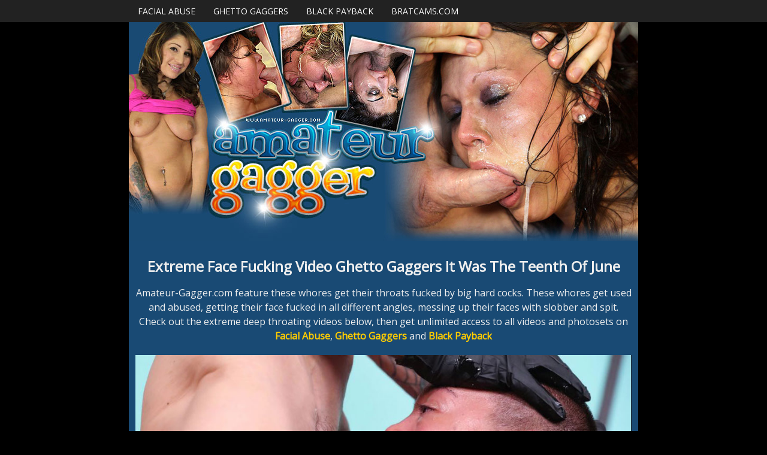

--- FILE ---
content_type: text/html; charset=UTF-8
request_url: https://amateur-gagger.com/index.php?video=it-was-the-teenth-of-june
body_size: 20664
content:
<!DOCTYPE html PUBLIC "-//W3C//DTD XHTML 1.0 Transitional//EN" "https://www.w3.org/TR/xhtml1/DTD/xhtml1-transitional.dtd">
<html xmlns="https://www.w3.org/1999/xhtml" lang="en">
<head>
	
    <!-- Mobile Specific Metas
  ================================================== -->
	<meta name="viewport" content="width=device-width, initial-scale=1">

    <!-- Basic Page Needs
  ================================================== -->
	<meta charset="utf-8">
	<title>Amateur Gagger Ghetto Gaggers It Was The Teenth Of June</title>
	<meta name="description" content="Watch the most intense compilation of blowjobs porn videos. These whores swallow large dicks and receive multiple loads of jizz on their faces.">
	<meta name="keywords" content="It Was The Teenth Of June,facialabuse, facial abuse, facial abuse porn, facial abuse xxx,ghetto gaggers, ghettogaggers, ghettogagger, ghetto gag, ghetto gaggers xxx">
	<meta name="robots" content="FOLLOW,INDEX">
	<meta name="referrer" content="origin">
    
    <link rel="canonical" href="https://amateur-gagger.com/index.php?video=it-was-the-teenth-of-june" />
    
<meta name="google-site-verification" content="Jn0519MO6pyNap5WWGMD6GgzRd9jyL4zGe0ZcOjQBto" />
   
<!-- Google tag (gtag.js) -->
<script async src="https://www.googletagmanager.com/gtag/js?id=G-Q0B1LQEFL8"></script>
<script>
  window.dataLayer = window.dataLayer || [];
  function gtag(){dataLayer.push(arguments);}
  gtag('js', new Date());

  gtag('config', 'G-Q0B1LQEFL8');
</script>

<!-- Open Graph data -->
<meta property="og:type" content="website" />
<meta property="og:locale" content="en_US" />
<meta property="og:title" content="Amateur Gagger Ghetto Gaggers It Was The Teenth Of June" />
<meta property="og:site_name" content="Amateur Gagger Ghetto Gaggers It Was The Teenth Of June" />
<meta property="og:url" content="https://amateur-gagger.com/" />
<meta property="og:image" content="https://tour5m.facialabuse.com/images/circle-logo.jpg" />
<meta property="og:description" content="Watch the most intense compilation of blowjobs porn videos. These whores swallow large dicks and receive multiple loads of jizz on their faces." />
<!-- Twitter Card data -->
<meta name="twitter:card" content="summary" />
<meta name="twitter:title" content="Amateur Gagger Ghetto Gaggers It Was The Teenth Of June" />
<meta name="twitter:description" content="Watch the most intense compilation of blowjobs porn videos. These whores swallow large dicks and receive multiple loads of jizz on their faces." />
<meta name="twitter:image" content="https://tour5m.facialabuse.com/images/circle-logo.jpg" />
<meta name="twitter:creator" content="@facialabuse2">
<meta name="twitter:site" content="@facialabuse2">
    
    <!-- CSS
  ================================================== -->
	<link href='https://fonts.googleapis.com/css?family=Open+Sans' rel='stylesheet' type='text/css'>
	<link rel="stylesheet" href="css/zerogrid.css">
	<link rel="stylesheet" href="css/style.css">
	<link rel="stylesheet" href="css/responsive.css">
    
</head>
<body>
<nav>
  <div class="wrap-nav">
    <div class="menu zerogrid">
      <ul>
        <li><a href="https://t5m.facialabuse.com/track/facefucking.10153.92.92.843.0.0.0.0" rel="nofollow">Facial Abuse</a></li>
        <li><a href="https://t5m.ghettogaggers.com/track/facefucking.10153.94.94.843.0.0.0.0" rel="nofollow" >Ghetto Gaggers</a></li>
        <li><a href="https://t5m.blackpayback.com/track/facefucking.10153.123.398.843.0.0.0.0" rel="nofollow" >Black Payback</a></li>
        <li><a href="https://bratcams.com/" target="_blank">BratCams.com</a></li>
      </ul>
    </div>
  </div>
</nav>
<!--------------Content--------------->
<section id="content">
  <div class="wrap-content zerogrid">

<!--------------Header--------------->
<div class="zerogrid header">
  <div class="row">
    <div class="col-full"><a href="https://t5m.ghettogaggers.com/track/facefucking.10153.94.94.843.0.0.0.0/join" rel="nofollow"><img src="images/amateur-gagger.jpg" alt="Facial Abuse Ghetto Gaggers" /></a></div>
  </div>
</div>

    <div class="row block02">
      <h1>Extreme Face Fucking Video Ghetto Gaggers It Was The Teenth Of June</h1>
      <p>Amateur-Gagger.com feature these whores get their throats fucked by big hard cocks. These whores get used and abused, getting their face fucked in all different angles, messing up their faces with slobber and spit. Check out the extreme deep throating videos below, then get unlimited access to all videos and photosets on <a href="https://t5m.facialabuse.com/track/facefucking.10153.92.92.843.0.0.0.0"><b>Facial Abuse</b></a>, <a href="https://t5m.ghettogaggers.com/track/facefucking.10153.94.94.843.0.0.0.0"><b>Ghetto Gaggers</b></a> and <a href="https://t5m.blackpayback.com/track/facefucking.10153.123.398.843.0.0.0.0" rel="nofollow" ><b>Black Payback</b></a></p>
    </div>

<div class="featured">
  <div class="wrap-featured zerogrid">
    <div class="slider">
      
      <video id="video-player" preload="metadata" controls poster="images/it-was-the-teenth-of-june.jpg">
        <source src="https://c76e83803f.mjedge.net/trailers//ghettogaggers//it-was-the-teenth-of-june.mp4" type="video/mp4">
      </video>
        </div>
  </div>
</div>

    <div class="row block02">
      <h2><a href="https://t5m.ghettogaggers.com/track/facefucking.10153.94.94.843.0.0.0.0/join" rel="nofollow">Click Here to See More of It Was The Teenth Of June on Ghetto Gaggers</a></h2>
    </div>

    <div class="row block05">
      <h2>Ghetto Gaggers | <span class="view"><a href="https://t5m.ghettogaggers.com/track/facefucking.10153.94.94.843.0.0.0.0" rel="nofollow">JOIN NOW</a></span></h2>
    </div>
    <div class="row block01">
      <div class="col-1-3">
        <div class="wrap-col"> <a href="index.php?video=throated-and-loaded"><img tabindex="0"  loading="lazy" src="images/throated-and-loaded.jpg" alt="Ghetto Gaggers Throated and Loaded" /></a> <span><a href="index.php?video=throated-and-loaded">Throated and Loaded</a></span> </div>
      </div>
      <div class="col-1-3">
        <div class="wrap-col"> <a href="index.php?video=monday-addams"><img tabindex="0"  loading="lazy" src="images/monday-addams.jpg" alt="Ghetto Gaggers Monday Addams" /></a> <span><a href="index.php?video=monday-addams">Monday Addams</a></span> </div>
      </div>  
      <div class="col-1-3">
        <div class="wrap-col"> <a href="index.php?video=tongue-tied-and-throated"><img tabindex="0"  loading="lazy" src="images/tongue-tied-and-throated.jpg" alt="Ghetto Gaggers Tongue Tied and Throated" /></a> <span><a href="index.php?video=tongue-tied-and-throated">Tongue Tied and Throated</a></span> </div>
      </div>  
      <div class="col-1-3">
        <div class="wrap-col"> <a href="index.php?video=returned-to-be-broken"><img tabindex="0"  loading="lazy" src="images/returned-to-be-broken.jpg" alt="Ghetto Gaggers Returned to be Broken" /></a> <span><a href="index.php?video=returned-to-be-broken">Returned to be Broken</a></span> </div>
      </div>  
      <div class="col-1-3">
        <div class="wrap-col"> <a href="index.php?video=cum-soaked-slut"><img tabindex="0"  loading="lazy" src="images/cum-soaked-slut.jpg" alt="Ghetto Gaggers Cum-Soaked Slut" /></a> <span><a href="index.php?video=cum-soaked-slut">Cum-Soaked Slut</a></span> </div>
      </div>  
      <div class="col-1-3">
        <div class="wrap-col"> <a href="index.php?video=from-the-hood-to-the-couch"><img tabindex="0"  loading="lazy" src="images/from-the-hood-to-the-couch.jpg" alt="Ghetto Gaggers From the Hood to the Couch" /></a> <span><a href="index.php?video=from-the-hood-to-the-couch">From the Hood to the Couch</a></span> </div>
      </div>
      <div class="col-1-3">
        <div class="wrap-col"> <a href="index.php?video=yellow-bone-white-boned"><img tabindex="0"  loading="lazy" src="images/yellow-bone-white-boned.jpg" alt="Ghetto Gaggers Yellow Bone White Boned" /></a> <span><a href="index.php?video=yellow-bone-white-boned">Yellow Bone White Boned</a></span> </div>
      </div>    
      <div class="col-1-3">
        <div class="wrap-col"> <a href="index.php?video=empty-where-it-matters"><img tabindex="0"  loading="lazy" src="images/empty-where-it-matters.jpg" alt="Ghetto Gaggers Empty Where It Matters" /></a> <span><a href="index.php?video=empty-where-it-matters">Empty Where It Matters</a></span> </div>
      </div>   
      <div class="col-1-3">
        <div class="wrap-col"> <a href="index.php?video=put-in-her-place"><img tabindex="0"  loading="lazy" src="images/put-in-her-place.jpg" alt="Ghetto Gaggers Put in Her Place" /></a> <span><a href="index.php?video=put-in-her-place">Put in Her Place</a></span> </div>
      </div>    
      <div class="col-1-3">
        <div class="wrap-col"> <a href="index.php?video=degraded-in-plain-sight"><img tabindex="0"  loading="lazy" src="images/degraded-in-plain-sight.jpg" alt="Ghetto Gaggers Degraded in Plain Sight" /></a> <span><a href="index.php?video=degraded-in-plain-sight">Degraded in Plain Sight</a></span> </div>
      </div>     
      <div class="col-1-3">
        <div class="wrap-col"> <a href="index.php?video=the-fatigue-is-real"><img tabindex="0"  loading="lazy" src="images/the-fatigue-is-real.jpg" alt="Ghetto Gaggers The Fatigue Is Real" /></a> <span><a href="index.php?video=the-fatigue-is-real">The Fatigue Is Real</a></span> </div>
      </div>    
      <div class="col-1-3">
        <div class="wrap-col"> <a href="index.php?video=disgraced-to-her-core"><img tabindex="0"  loading="lazy" src="images/disgraced-to-her-core.jpg" alt="Ghetto Gaggers Disgraced to Her Core" /></a> <span><a href="index.php?video=disgraced-to-her-core">Disgraced to Her Core</a></span> </div>
      </div>    
      <div class="col-1-3">
        <div class="wrap-col"> <a href="index.php?video=the-shame-she-craves"><img tabindex="0"  loading="lazy" src="images/the-shame-she-craves.jpg" alt="Ghetto Gaggers The Shame She Craves" /></a> <span><a href="index.php?video=the-shame-she-craves">The Shame She Craves</a></span> </div>
      </div>
      <div class="col-1-3">
        <div class="wrap-col"> <a href="index.php?video=worthless-and-stripped-of-her-pride"><img tabindex="0"  loading="lazy" src="images/worthless-and-stripped-of-her-pride.jpg" alt="Ghetto Gaggers Worthless And Stripped Of Her Pride" /></a> <span><a href="index.php?video=worthless-and-stripped-of-her-pride">Worthless And Stripped Of Her Pride</a></span> </div>
      </div>           
      <div class="col-1-3">
        <div class="wrap-col"> <a href="index.php?video=depraved-little-thing"><img tabindex="0"  loading="lazy" src="images/depraved-little-thing.jpg" alt="Ghetto Gaggers Depraved Little Thing" /></a> <span><a href="index.php?video=depraved-little-thing">Depraved Little Thing</a></span> </div>
      </div>           
      <div class="col-1-3">
        <div class="wrap-col"> <a href="index.php?video=symphony-of-filth"><img tabindex="0"  loading="lazy" src="images/symphony-of-filth.jpg" alt="Ghetto Gaggers Symphony Of Filth" /></a> <span><a href="index.php?video=symphony-of-filth">Symphony Of Filth</a></span> </div>
      </div>           
      <div class="col-1-3">
        <div class="wrap-col"> <a href="index.php?video=her-humiliating-ordeal"><img tabindex="0"  loading="lazy" src="images/her-humiliating-ordeal.jpg" alt="Ghetto Gaggers Her Humiliating Ordeal" /></a> <span><a href="index.php?video=her-humiliating-ordeal">Her Humiliating Ordeal</a></span> </div>
      </div>       
      <div class="col-1-3">
        <div class="wrap-col"> <a href="index.php?video=perfectly-used"><img tabindex="0"  loading="lazy" src="images/perfectly-used.jpg" alt="Ghetto Gaggers Perfectly Used" /></a> <span><a href="index.php?video=perfectly-used">Perfectly Used</a></span> </div>
      </div>           
      <div class="col-1-3">
        <div class="wrap-col"> <a href="index.php?video=a-creole-mess"><img tabindex="0"  loading="lazy" src="images/a-creole-mess.jpg" alt="Ghetto Gaggers A Creole Mess" /></a> <span><a href="index.php?video=a-creole-mess">A Creole Mess</a></span> </div>
      </div>    
      <div class="col-1-3">
        <div class="wrap-col"> <a href="index.php?video=turned-out-and-passed-around"><img tabindex="0"  loading="lazy" src="images/turned-out-and-passed-around.jpg" alt="Ghetto Gaggers Turned Out And Passed Around" /></a> <span><a href="index.php?video=turned-out-and-passed-around">Turned Out And Passed Around</a></span> </div>
      </div>    
      <div class="col-1-3">
        <div class="wrap-col"> <a href="index.php?video=dethroned-quen"><img tabindex="0"  loading="lazy" src="images/dethroned-quen.jpg" alt="Ghetto Gaggers Dethroned Quen" /></a> <span><a href="index.php?video=dethroned-quen">Dethroned Quen</a></span> </div>
      </div>    
      <div class="col-1-3">
        <div class="wrap-col"> <a href="index.php?video=on-her-knees-by-command"><img tabindex="0"  loading="lazy" src="images/on-her-knees-by-command.jpg" alt="Ghetto Gaggers On Her Knees By Command" /></a> <span><a href="index.php?video=on-her-knees-by-command">On Her Knees By Command</a></span> </div>
      </div>    
      <div class="col-1-3">
        <div class="wrap-col"> <a href="index.php?video=marked-and-defiled"><img tabindex="0"  loading="lazy" src="images/marked-and-defiled.jpg" alt="Ghetto Gaggers Marked And Defiled" /></a> <span><a href="index.php?video=marked-and-defiled">Marked And Defiled</a></span> </div>
      </div>
      <div class="col-1-3">
        <div class="wrap-col"> <a href="index.php?video=completely-owned"><img tabindex="0"  loading="lazy" src="images/completely-owned.jpg" alt="Ghetto Gaggers Completely Owned" /></a> <span><a href="index.php?video=completely-owned">Completely Owned</a></span> </div>
      </div>
      <div class="col-1-3">
        <div class="wrap-col"> <a href="index.php?video=perverse-fascination"><img tabindex="0"  loading="lazy" src="images/perverse-fascination.jpg" alt="Ghetto Gaggers Perverse Fascination" /></a> <span><a href="index.php?video=perverse-fascination">Perverse Fascination</a></span> </div>
      </div>
      <div class="col-1-3">
        <div class="wrap-col"> <a href="index.php?video=owned-ruined-and-thoroughly-broken-in"><img tabindex="0"  loading="lazy" src="images/owned-ruined-and-thoroughly-broken-in.jpg" alt="Ghetto Gaggers Owned, Ruined, and Thoroughly Broken In" /></a> <span><a href="index.php?video=owned-ruined-and-thoroughly-broken-in">Owned, Ruined, and Thoroughly Broken In</a></span> </div>
      </div>
      <div class="col-1-3">
        <div class="wrap-col"> <a href="index.php?video=reduced-to-pure-submission"><img tabindex="0"  loading="lazy" src="images/reduced-to-pure-submission.jpg" alt="Ghetto Gaggers Reduced To Pure Submission" /></a> <span><a href="index.php?video=reduced-to-pure-submission">Reduced To Pure Submission</a></span> </div>
      </div>
      <div class="col-1-3">
        <div class="wrap-col"> <a href="index.php?video=voracious-appetite-for-white-dicks"><img tabindex="0"  loading="lazy" src="images/voracious-appetite-for-white-dicks.jpg" alt="Ghetto Gaggers Voracious Appetite For White Dicks" /></a> <span><a href="index.php?video=voracious-appetite-for-white-dicks">Voracious Appetite For White Dicks</a></span> </div>
      </div>
      <div class="col-1-3">
        <div class="wrap-col"> <a href="index.php?video=debaucherous-encounter"><img tabindex="0"  loading="lazy" src="images/debaucherous-encounter.jpg" alt="Ghetto Gaggers Debaucherous Encounter" /></a> <span><a href="index.php?video=debaucherous-encounter">Debaucherous Encounter</a></span> </div>
      </div>
      <div class="col-1-3">
        <div class="wrap-col"> <a href="index.php?video=depraved-glory"><img tabindex="0"  loading="lazy" src="images/depraved-glory.jpg" alt="Ghetto Gaggers Depraved Glory" /></a> <span><a href="index.php?video=depraved-glory">Depraved Glory</a></span> </div>
      </div>
      <div class="col-1-3">
        <div class="wrap-col"> <a href="index.php?video=domination-of-a-willing-slut"><img tabindex="0"  loading="lazy" src="images/domination-of-a-willing-slut.jpg" alt="Ghetto Gaggers Domination Of A Willing Slut" /></a> <span><a href="index.php?video=domination-of-a-willing-slut">Domination Of A Willing Slut</a></span> </div>
      </div>
      <div class="col-1-3">
        <div class="wrap-col"> <a href="index.php?video=dirty-little-plaything"><img tabindex="0"  loading="lazy" src="images/dirty-little-plaything.jpg" alt="Ghetto Gaggers Dirty Little Plaything" /></a> <span><a href="index.php?video=dirty-little-plaything">Dirty Little Plaything</a></span> </div>
      </div>
      <div class="col-1-3">
        <div class="wrap-col"> <a href="index.php?video=degenerate-soul"><img tabindex="0"  loading="lazy" src="images/degenerate-soul.jpg" alt="Ghetto Gaggers Degenerate Soul" /></a> <span><a href="index.php?video=degenerate-soul">Degenerate Soul</a></span> </div>
      </div>
      <div class="col-1-3">
        <div class="wrap-col"> <a href="index.php?video=the-shame-of-being-used-and-degraded"><img tabindex="0"  loading="lazy" src="images/the-shame-of-being-used-and-degraded.jpg" alt="Ghetto Gaggers The Shame Of Being Used And Degraded" /></a> <span style="letter-spacing: -0.19em;"><a href="index.php?video=the-shame-of-being-used-and-degraded">The Shame Of Being Used And Degraded</a></span> </div>
      </div>
      <div class="col-1-3">
        <div class="wrap-col"> <a href="index.php?video=shameful-compliance"><img tabindex="0"  loading="lazy" src="images/shameful-compliance.jpg" alt="Ghetto Gaggers Shameful Compliance" /></a> <span><a href="index.php?video=shameful-compliance">Shameful Compliance</a></span> </div>
      </div>
      <div class="col-1-3">
        <div class="wrap-col"> <a href="index.php?video=bound-to-please"><img tabindex="0"  loading="lazy" src="images/bound-to-please.jpg" alt="Ghetto Gaggers Bound To Please" /></a> <span><a href="index.php?video=bound-to-please">Bound To Please</a></span> </div>
      </div>
      <div class="col-1-3">
        <div class="wrap-col"> <a href="index.php?video=wreckin-rectum"><img tabindex="0"  loading="lazy" src="images/wreckin-rectum.jpg" alt="Ghetto Gaggers Wreckin' Rectum" /></a> <span><a href="index.php?video=wreckin-rectum">Wreckin' Rectum</a></span> </div>
      </div>
      <div class="col-1-3">
        <div class="wrap-col"> <a href="index.php?video=taboo-nature"><img tabindex="0"  loading="lazy" src="images/taboo-nature.jpg" alt="Ghetto Gaggers Taboo Nature" /></a> <span><a href="index.php?video=taboo-nature">Taboo Nature</a></span> </div>
      </div>
      <div class="col-1-3">
        <div class="wrap-col"> <a href="index.php?video=black-and-bold"><img tabindex="0"  loading="lazy" src="images/black-and-bold.jpg" alt="Ghetto Gaggers Black And Bold" /></a> <span><a href="index.php?video=black-and-bold">Black And Bold</a></span> </div>
      </div>
      <div class="col-1-3">
        <div class="wrap-col"> <a href="index.php?video=fulfillment-of-obedience"><img tabindex="0"  loading="lazy" src="images/fulfillment-of-obedience.jpg" alt="Ghetto Gaggers Fulfillment Of Obedience" /></a> <span><a href="index.php?video=fulfillment-of-obedience">Fulfillment Of Obedience</a></span> </div>
      </div>
      <div class="col-1-3">
        <div class="wrap-col"> <a href="index.php?video=submissive-conquest"><img tabindex="0"  loading="lazy" src="images/submissive-conquest.jpg" alt="Ghetto Gaggers Submissive Conquest" /></a> <span><a href="index.php?video=submissive-conquest">Submissive Conquest</a></span> </div>
      </div>
      <div class="col-1-3">
        <div class="wrap-col"> <a href="index.php?video=exotic-slave-seduction"><img tabindex="0"  loading="lazy" src="images/exotic-slave-seduction.jpg" alt="Ghetto Gaggers Exotic Slave Seduction" /></a> <span><a href="index.php?video=exotic-slave-seduction">Exotic Slave Seduction</a></span> </div>
      </div>
      <div class="col-1-3">
        <div class="wrap-col"> <a href="index.php?video=debauchery-in-braces"><img tabindex="0"  loading="lazy" src="images/debauchery-in-braces.jpg" alt="Ghetto Gaggers Debauchery In Braces" /></a> <span><a href="index.php?video=debauchery-in-braces">Debauchery In Braces</a></span> </div>
      </div>
      <div class="col-1-3">
        <div class="wrap-col"> <a href="index.php?video=a-submissive-plaything"><img tabindex="0"  loading="lazy" src="images/a-submissive-plaything.jpg" alt="Ghetto Gaggers A Submissive Plaything" /></a> <span><a href="index.php?video=a-submissive-plaything">A Submissive Plaything</a></span> </div>
      </div>
      <div class="col-1-3">
        <div class="wrap-col"> <a href="index.php?video=puppy-pound-town"><img tabindex="0"  loading="lazy" src="images/puppy-pound-town.jpg" alt="Ghetto Gaggers Puppy Pound Town" /></a> <span><a href="index.php?video=puppy-pound-town">Puppy Pound Town</a></span> </div>
      </div>
      <div class="col-1-3">
        <div class="wrap-col"> <a href="index.php?video=milf-carnal-punishment"><img tabindex="0"  loading="lazy" src="images/milf-carnal-punishment.jpg" alt="Ghetto Gaggers MILF Carnal Punishment" /></a> <span><a href="index.php?video=milf-carnal-punishment">MILF Carnal Punishment</a></span> </div>
      </div>
      <div class="col-1-3">
        <div class="wrap-col"> <a href="index.php?video=coming-from-the-whore-tribe"><img tabindex="0"  loading="lazy" src="images/coming-from-the-whore-tribe.jpg" alt="Ghetto Gaggers Coming From The Whore Tribe" /></a> <span><a href="index.php?video=coming-from-the-whore-tribe">Coming From The Whore Tribe</a></span> </div>
      </div>
      <div class="col-1-3">
        <div class="wrap-col"> <a href="index.php?video=shameless-submission"><img tabindex="0"  loading="lazy" src="images/shameless-submission.jpg" alt="Ghetto Gaggers Shameless Submission" /></a> <span><a href="index.php?video=shameless-submission">Shameless Submission</a></span> </div>
      </div>
      <div class="col-1-3">
        <div class="wrap-col"> <a href="index.php?video=milf-reaches-new-heights-of-pleasure"><img tabindex="0"  loading="lazy" src="images/milf-reaches-new-heights-of-pleasure.jpg" alt="Ghetto Gaggers Milf Reaches New Heights Of Pleasure" /></a> <span style="letter-spacing: -0.19em;"><a href="index.php?video=milf-reaches-new-heights-of-pleasure">Milf Reaches New Heights Of Pleasure</a></span> </div>
      </div>
      <div class="col-1-3">
        <div class="wrap-col"> <a href="index.php?video=a-puppy-in-heat"><img tabindex="0"  loading="lazy" src="images/a-puppy-in-heat.jpg" alt="Ghetto Gaggers A Puppy In Heat" /></a> <span><a href="index.php?video=a-puppy-in-heat">A Puppy In Heat</a></span> </div>
      </div>
      <div class="col-1-3">
        <div class="wrap-col"> <a href="index.php?video=black-vagina-finda"><img tabindex="0"  loading="lazy" src="images/black-vagina-finda.jpg" alt="Ghetto Gaggers Black Vagina Finda" /></a> <span><a href="index.php?video=black-vagina-finda">Black Vagina Finda</a></span> </div>
      </div>
      <div class="col-1-3">
        <div class="wrap-col"> <a href="index.php?video=dutifully-deep-throating-whore"><img tabindex="0"  loading="lazy" src="images/dutifully-deep-throating-whore.jpg" alt="Ghetto Gaggers Dutifully Deep Throating Whore" /></a>
          <span><a href="index.php?video=dutifully-deep-throating-whore">Dutifully Deep Throating Whore</a></span>
        </div>
      </div>   
      <div class="col-1-3">
        <div class="wrap-col"> <a href="index.php?video=black-milf-anal-desire"><img tabindex="0"  loading="lazy" src="images/black-milf-anal-desire.jpg" alt="Ghetto Gaggers Black MILF Anal Desire" /></a>
          <span><a href="index.php?video=black-milf-anal-desire">Black MILF Anal Desire</a></span>
        </div>
      </div>   
      <div class="col-1-3">
        <div class="wrap-col"> <a href="index.php?video=chocolate-pudge-puppy"><img tabindex="0"  loading="lazy" src="images/chocolate-pudge-puppy.jpg" alt="Ghetto Gaggers Chocolate Pudge Puppy" /></a>
          <span><a href="index.php?video=chocolate-pudge-puppy">Chocolate Pudge Puppy</a></span>
        </div>
      </div>    
      <div class="col-1-3">
        <div class="wrap-col"> <a href="index.php?video=proper-rectum-usage"><img tabindex="0"  loading="lazy" src="images/proper-rectum-usage.jpg" alt="Ghetto Gaggers Proper Rectum Usage" /></a>
          <span><a href="index.php?video=proper-rectum-usage">Proper Rectum Usage</a></span>
        </div>
      </div>    
      <div class="col-1-3">
        <div class="wrap-col"> <a href="index.php?video=will-this-one-go-viral-too"><img tabindex="0"  loading="lazy" src="images/will-this-one-go-viral-too.jpg" alt="Ghetto Gaggers Will This One Go Viral Too" /></a>
          <p><a href="index.php?video=will-this-one-go-viral-too">Will This One Go Viral Too</a></p>
        </div>
      </div>
      <div class="col-1-3">
        <div class="wrap-col"> <a href="index.php?video=slutted-out"><img tabindex="0"  loading="lazy" src="images/slutted-out.jpg" alt="Ghetto Gaggers Slutted Out" /></a>
          <p><a href="index.php?video=slutted-out">Slutted Out</a></p>
        </div>
      </div>
      <div class="col-1-3">
        <div class="wrap-col"> <a href="index.php?video=strong-and-independent"><img tabindex="0"  loading="lazy" src="images/strong-and-independent.jpg" alt="Ghetto Gaggers Strong And Independent" /></a>
          <p><a href="index.php?video=strong-and-independent">Strong And Independent</a></p>
        </div>
      </div>
      <div class="col-1-3">
        <div class="wrap-col"> <a href="index.php?video=sheer-servitude"><img tabindex="0"  loading="lazy" src="images/sheer-servitude.jpg" alt="Ghetto Gaggers Sheer Servitude" /></a>
          <p><a href="index.php?video=sheer-servitude">Sheer Servitude</a></p>
        </div>
      </div>
      <div class="col-1-3">
        <div class="wrap-col"> <a href="index.php?video=bred-in-black-history-month"><img tabindex="0"  loading="lazy" src="images/bred-in-black-history-month.jpg" alt="Ghetto Gaggers Bred In Black History Month" /></a>
          <p><a href="index.php?video=bred-in-black-history-month">Bred In Black History Month</a></p>
        </div>
      </div>
      <div class="col-1-3">
        <div class="wrap-col"> <a href="index.php?video=pumpernickel-bred"><img tabindex="0"  loading="lazy" src="images/pumpernickel-bred.jpg" alt="Ghetto Gaggers Pumpernickel Bred" /></a>
          <p><a href="index.php?video=pumpernickel-bred">Pumpernickel Bred</a></p>
        </div>
      </div>
      <div class="col-1-3">
        <div class="wrap-col"> <a href="index.php?video=rectalicious"><img tabindex="0"  loading="lazy" src="images/rectalicious.jpg" alt="Ghetto Gaggers Rectalicious" /></a>
          <p><a href="index.php?video=rectalicious">Rectalicious</a></p>
        </div>
      </div>
      <div class="col-1-3">
        <div class="wrap-col"> <a href="index.php?video=rectal-reverb"><img tabindex="0"  loading="lazy" src="images/rectal-reverb.jpg" alt="Ghetto Gaggers Rectal Reverb" /></a>
          <p><a href="index.php?video=rectal-reverb">Rectal Reverb</a></p>
        </div>
      </div>
      <div class="col-1-3">
        <div class="wrap-col"> <a href="index.php?video=playful-pup-shows-off"><img tabindex="0"  loading="lazy" src="images/playful-pup-shows-off.jpg" alt="Ghetto Gaggers Playful Pup Shows Off" /></a>
          <p><a href="index.php?video=playful-pup-shows-off">Playful Pup Shows Off</a></p>
        </div>
      </div>
      <div class="col-1-3">
        <div class="wrap-col"> <a href="index.php?video=new-puppy-new-toys"><img tabindex="0"  loading="lazy" src="images/new-puppy-new-toys.jpg" alt="Ghetto Gaggers New Puppy New Toys" /></a>
          <p><a href="index.php?video=new-puppy-new-toys">New Puppy New Toys</a></p>
        </div>
      </div>
      <div class="col-1-3">
        <div class="wrap-col"> <a href="index.php?video=buzzcut-barking"><img tabindex="0"  loading="lazy" src="images/buzzcut-barking.jpg" alt="Ghetto Gaggers Buzzcut Barking" /></a>
          <p><a href="index.php?video=buzzcut-barking">Buzzcut Barking</a></p>
        </div>
      </div>
      <div class="col-1-3">
        <div class="wrap-col"> <a href="index.php?video=butt-munch"><img tabindex="0"  loading="lazy" src="images/butt-munch.jpg" alt="Ghetto Gaggers Butt Munch" /></a>
          <p><a href="index.php?video=butt-munch">Butt Munch</a></p>
        </div>
      </div>
      <div class="col-1-3">
        <div class="wrap-col"> <a href="index.php?video=thotfulness"><img tabindex="0"  loading="lazy" src="images/thotfulness.jpg" alt="Ghetto Gaggers Thotfulness" /></a>
          <p><a href="index.php?video=thotfulness">Thotfulness</a></p>
        </div>
      </div>
      <div class="col-1-3">
        <div class="wrap-col"> <a href="index.php?video=beautiful-black-girl-gets-the-breeding-bench"><img tabindex="0"  loading="lazy" src="images/beautiful-black-girl-gets-the-breeding-bench.jpg" alt="Ghetto Gaggers Beautiful Black Girl Gets The Breeding Bench" /></a>
          <p style="letter-spacing: -0.19em;"><a href="index.php?video=beautiful-black-girl-gets-the-breeding-bench">Beautiful Black Girl Gets The Breeding Bench</a></p>
        </div>
      </div>
      <div class="col-1-3">
        <div class="wrap-col"> <a href="index.php?video=first-dp-and-gets-the-white-delight"><img tabindex="0"  loading="lazy" src="images/first-dp-and-gets-the-white-delight.jpg" alt="Ghetto Gaggers First DP And Gets The White Delight" /></a>
          <p><a href="index.php?video=first-dp-and-gets-the-white-delight">First DP And Gets The White Delight</a></p>
        </div>
      </div>
      <div class="col-1-3">
        <div class="wrap-col"> <a href="index.php?video=bashful-bbw"><img tabindex="0"  loading="lazy" src="images/bashful-bbw.jpg" alt="Ghetto Gaggers Bashful BBW" /></a>
          <p><a href="index.php?video=bashful-bbw">Bashful BBW</a></p>
        </div>
      </div>
      <div class="col-1-3">
        <div class="wrap-col"> <a href="index.php?video=big-fat-fuckin-tits"><img tabindex="0"  loading="lazy" src="images/big-fat-fuckin-tits.jpg" alt="Ghetto Gaggers Big Fat Fuckin Tits" /></a>
          <p><a href="index.php?video=big-fat-fuckin-tits">Big Fat Fuckin Tits</a></p>
        </div>
      </div>
      <div class="col-1-3">
        <div class="wrap-col"> <a href="index.php?video=best-facial-ever"><img tabindex="0"  loading="lazy" src="images/best-facial-ever.jpg" alt="Ghetto Gaggers Best Facial Ever" /></a>
          <p><a href="index.php?video=best-facial-ever">Best Facial Ever</a></p>
        </div>
      </div>
      <div class="col-1-3">
        <div class="wrap-col"> <a href="index.php?video=submit"><img tabindex="0"  loading="lazy" src="images/submit.jpg" alt="Ghetto Gaggers Submit" /></a>
          <p><a href="index.php?video=submit">Submit</a></p>
        </div>
      </div>
      <div class="col-1-3">
        <div class="wrap-col"> <a href="index.php?video=white-cream-filled-black-throat-drilled"><img tabindex="0"  loading="lazy" src="images/white-cream-filled-black-throat-drilled.jpg" alt="Ghetto Gaggers White Cream Filled Black Throat Drilled" /></a>
          <p><a href="index.php?video=white-cream-filled-black-throat-drilled">White Cream Filled Black Throat Drilled</a></p>
        </div>
      </div>
      <div class="col-1-3">
        <div class="wrap-col"> <a href="index.php?video=fucked-while-facialized"><img tabindex="0"  loading="lazy" src="images/fucked-while-facialized.jpg" alt="Ghetto Gaggers Fucked While Facialized" /></a>
          <p><a href="index.php?video=fucked-while-facialized">Fucked While Facialized</a></p>
        </div>
      </div>
      <div class="col-1-3">
        <div class="wrap-col"> <a href="index.php?video=spit-roasted-bred-toasted"><img tabindex="0"  loading="lazy" src="images/spit-roasted-bred-toasted.jpg" alt="Ghetto Gaggers Spit Roasted Bred Toasted" /></a>
          <p><a href="index.php?video=spit-roasted-bred-toasted">Spit Roasted Bred Toasted</a></p>
        </div>
      </div>
      <div class="col-1-3">
        <div class="wrap-col"> <a href="index.php?video=fucked-with-a-face-full-of-cum"><img tabindex="0"  loading="lazy" src="images/fucked-with-a-face-full-of-cum.jpg" alt="Ghetto Gaggers Fucked With a Face Full of Cum" /></a>
          <p><a href="index.php?video=fucked-with-a-face-full-of-cum">Fucked With a Face Full of Cum</a></p>
        </div>
      </div>
      <div class="col-1-3">
        <div class="wrap-col"> <a href="index.php?video=basketball-mom"><img tabindex="0"  loading="lazy" src="images/basketball-mom.jpg" alt="Ghetto Gaggers Basketball Mom" /></a>
          <p><a href="index.php?video=basketball-mom">Basketball Mom</a></p>
        </div>
      </div>
      <div class="col-1-3">
        <div class="wrap-col"> <a href="index.php?video=sassy-black"><img tabindex="0"  loading="lazy" src="images/sassy-black.jpg" alt="Ghetto Gaggers Sassy Black" /></a>
          <p><a href="index.php?video=sassy-black">Sassy Black</a></p>
        </div>
      </div>
      <div class="col-1-3">
        <div class="wrap-col"> <a href="index.php?video=bred-on-juneteenth"><img tabindex="0"  loading="lazy" src="images/bred-on-juneteenth.jpg" alt="Ghetto Gaggers Bred On Juneteenth" /></a>
          <p><a href="index.php?video=bred-on-juneteenth">Bred On Juneteenth</a></p>
        </div>
      </div>
      <div class="col-1-3">
        <div class="wrap-col"> <a href="index.php?video=black-begs-for-a-white-baby"><img tabindex="0"  loading="lazy" src="images/black-begs-for-a-white-baby.jpg" alt="Ghetto Gaggers Black Begs For A White Baby" /></a>
          <p><a href="index.php?video=black-begs-for-a-white-baby">Black Begs For A White Baby</a></p>
        </div>
      </div>
      <div class="col-1-3">
        <div class="wrap-col"> <a href="index.php?video=muppet"><img tabindex="0"  loading="lazy" src="images/muppet.jpg" alt="Ghetto Gaggers Muppet" /></a>
          <p><a href="index.php?video=muppet">Muppet</a></p>
        </div>
      </div>
      <div class="col-1-3">
        <div class="wrap-col"> <a href="index.php?video=waffle-house-vibes"><img tabindex="0"  loading="lazy" src="images/waffle-house-vibes.jpg" alt="Ghetto Gaggers Waffle House Vibes" /></a>
          <p><a href="index.php?video=waffle-house-vibes">Waffle House Vibes</a></p>
        </div>
      </div>
      <div class="col-1-3">
        <div class="wrap-col"> <a href="index.php?video=black-first-timer-bred-by-white-dick"><img tabindex="0"  loading="lazy" src="images/black-first-timer-bred-by-white-dick.jpg" alt="Ghetto Gaggers Black First Timer Bred by White Dick" /></a>
          <p><a href="index.php?video=black-first-timer-bred-by-white-dick">Black First Timer Bred by White Dick</a></p>
        </div>
      </div>
      <div class="col-1-3">
        <div class="wrap-col"> <a href="index.php?video=baby-momma-day"><img tabindex="0"  loading="lazy" src="images/baby-momma-day.jpg" alt="Ghetto Gaggers Baby Momma Day" /></a>
          <p><a href="index.php?video=baby-momma-day">Baby Momma Day</a></p>
        </div>
      </div>
      <div class="col-1-3">
        <div class="wrap-col"> <a href="index.php?video=19-stripped-and-whipped"><img tabindex="0"  loading="lazy" src="images/19-stripped-and-whipped.jpg" alt="Ghetto Gaggers 19 Stripped and Whipped" /></a>
          <p><a href="index.php?video=19-stripped-and-whipped">19 Stripped and Whipped</a></p>
        </div>
      </div>
      <div class="col-1-3">
        <div class="wrap-col"> <a href="index.php?video=pink-hair-redbone"><img tabindex="0"  loading="lazy" src="images/pink-hair-redbone.jpg" alt="Ghetto Gaggers Pink Hair Redbone" /></a>
          <p><a href="index.php?video=pink-hair-redbone">Pink Hair Redbone</a></p>
        </div>
      </div>
      <div class="col-1-3">
        <div class="wrap-col"> <a href="index.php?video=black-butthole-btfo"><img tabindex="0"  loading="lazy" src="images/black-butthole-btfo.jpg" alt="Ghetto Gaggers Black Butthole BTFO" /></a>
          <p><a href="index.php?video=black-butthole-btfo">Black Butthole BTFO</a></p>
        </div>
      </div>
      <div class="col-1-3">
        <div class="wrap-col"> <a href="index.php?video=19-fresh-fuliginous-gets-bred"><img tabindex="0"  loading="lazy" src="images/19-fresh-fuliginous-gets-bred.jpg" alt="Ghetto Gaggers 19 Fresh Fuliginous Gets Bred By Her First Ever YT" /></a>
          <p><a href="index.php?video=19-fresh-fuliginous-gets-bred">19 Fresh Fuliginous Gets Bred</a></p>
        </div>
      </div>
      <div class="col-1-3">
        <div class="wrap-col"> <a href="index.php?video=first-timer-gets-bred-and-broken"><img tabindex="0"  loading="lazy" src="images/first-timer-gets-bred-and-broken.jpg" alt="Ghetto Gaggers First Timer Gets Bred and Broken" /></a>
          <p><a href="index.php?video=first-timer-gets-bred-and-broken">First Timer Gets Bred and Broken</a></p>
        </div>
      </div>
      <div class="col-1-3">
        <div class="wrap-col"> <a href="index.php?video=clap-her-cheeks"><img tabindex="0"  loading="lazy" src="images/clap-her-cheeks.jpg" alt="Ghetto Gaggers Clap Her Cheeks" /></a>
          <p><a href="index.php?video=clap-her-cheeks">Clap Her Cheeks</a></p>
        </div>
      </div>
      <div class="col-1-3">
        <div class="wrap-col"> <a href="index.php?video=black-buttholes-matter"><img tabindex="0"  loading="lazy" src="images/black-buttholes-matter.jpg" alt="Ghetto Gaggers Black Buttholes Matter" /></a>
          <p><a href="index.php?video=black-buttholes-matter">Black Buttholes Matter</a></p>
        </div>
      </div>
      <div class="col-1-3">
        <div class="wrap-col"> <a href="index.php?video=bred-to-perfection"><img tabindex="0"  loading="lazy" src="images/bred-to-perfection.jpg" alt="Ghetto Gaggers Bred To Perfection" /></a>
          <p><a href="index.php?video=bred-to-perfection">Bred To Perfection</a></p>
        </div>
      </div>
      <div class="col-1-3">
        <div class="wrap-col"> <a href="index.php?video=thicc-for-dick"><img tabindex="0"  loading="lazy" src="images/thicc-for-dick.jpg" alt="Ghetto Gaggers Thicc For Dick" /></a>
          <p><a href="index.php?video=thicc-for-dick">Thicc For Dick</a></p>
        </div>
      </div>
        
        
      <div class="col-1-3">
        <div class="wrap-col"> <a href="index.php?video=nutted-in-and-only-19"><img tabindex="0"  loading="lazy" src="images/nutted-in-and-only-19.jpg" alt="Ghetto Gaggers Nutted In And Only 19" /></a>
          <span><a href="index.php?video=nutted-in-and-only-19">Nutted In And Only 19</a></span>
        </div>
      </div>
      <div class="col-1-3">
        <div class="wrap-col"> <a href="index.php?video=seeded-sista"><img tabindex="0"  loading="lazy" src="images/seeded-sista.jpg" alt="Ghetto Gaggers Seeded Sista" /></a>
          <span><a href="index.php?video=seeded-sista">Seeded Sista</a></span>
        </div>
      </div>
      <div class="col-1-3">
        <div class="wrap-col"> <a href="index.php?video=pounded-hard-for-first-anal"><img tabindex="0"  loading="lazy" src="images/pounded-hard-for-first-anal.jpg" alt="Ghetto Gaggers Pounded Hard For First Anal" /></a>
          <span><a href="index.php?video=pounded-hard-for-first-anal">Pounded Hard For First Anal</a></span>
        </div>
      </div>
      <div class="col-1-3">
        <div class="wrap-col"> <a href="index.php?video=black-spinner-buttfucked"><img tabindex="0"  loading="lazy" src="images/black-spinner-buttfucked.jpg" alt="Ghetto Gaggers Black Spinner Butt Fucked" /></a>
          <span><a href="index.php?video=black-spinner-buttfucked">Black Spinner Butt Fucked</a></span>
        </div>
      </div>
      <div class="col-1-3">
        <div class="wrap-col"> <a href="index.php?video=begging-for-a-whoopin"><img tabindex="0"  loading="lazy" src="images/begging-for-a-whoopin.jpg" alt="Ghetto Gaggers Begging For A Whoopin" /></a>
          <span><a href="index.php?video=begging-for-a-whoopin">Begging For A Whoopin</a></span>
        </div>
      </div>
      <div class="col-1-3">
        <div class="wrap-col"> <a href="index.php?video=black-bred"><img tabindex="0"  loading="lazy" src="images/black-bred.jpg" alt="Ghetto Gaggers Black Bred" /></a>
          <span><a href="index.php?video=black-bred">Black Bred</a></span>
        </div>
      </div>
      <div class="col-1-3">
        <div class="wrap-col"> <a href="index.php?video=it-only-gets-worse"><img tabindex="0"  loading="lazy" src="images/it-only-gets-worse.jpg" alt="Ghetto Gaggers It Only Gets Worse" /></a>
          <span><a href="index.php?video=it-only-gets-worse">It Only Gets Worse</a></span>
        </div>
      </div>
      <div class="col-1-3">
        <div class="wrap-col"> <a href="index.php?video=skeletons-in-the-closet"><img tabindex="0"  loading="lazy" src="images/skeletons-in-the-closet.jpg" alt="Ghetto Gaggers Skeletons In The Closet" /></a>
          <span><a href="index.php?video=skeletons-in-the-closet">Skeletons In The Closet</a></span>
        </div>
      </div>
      <div class="col-1-3">
        <div class="wrap-col"> <a href="index.php?video=clubber-lang"><img tabindex="0"  loading="lazy" src="images/clubber-lang.jpg" alt="Ghetto Gaggers Clubber Lang" /></a>
          <span><a href="index.php?video=clubber-lang">Clubber Lang</a></span>
        </div>
      </div>
      <div class="col-1-3">
        <div class="wrap-col"> <a href="index.php?video=sub-saharan-milf-cucks-her-man"><img tabindex="0"  loading="lazy" src="images/sub-saharan-milf-cucks-her-man.jpg" alt="Ghetto Gaggers Sub Saharan Milf Cucks Her Man" /></a>
          <span><a href="index.php?video=sub-saharan-milf-cucks-her-man">Sub Saharan Milf Cucks Her Man</a></span>
        </div>
      </div>
      <div class="col-1-3">
        <div class="wrap-col"> <a href="index.php?video=her-boyfriend-is-cucked-by-kool-aid-head"><img tabindex="0"  loading="lazy" src="images/her-boyfriend-is-cucked-by-kool-aid-head.jpg" alt="Ghetto Gaggers Her Boyfriend is Cucked By Kool Aid Head" /></a>
          <span style="letter-spacing: -0.19em;"><a href="index.php?video=her-boyfriend-is-cucked-by-kool-aid-head">Her Boyfriend is Cucked By Kool Aid Head</a></span>
        </div>
      </div>
      <div class="col-1-3">
        <div class="wrap-col"> <a href="index.php?video=white-bred"><img tabindex="0"  loading="lazy" src="images/white-bred.jpg" alt="Ghetto Gaggers White Bred" /></a>
          <span><a href="index.php?video=white-bred">White Bred</a></span>
        </div>
      </div>


      <div class="col-1-3">
        <div class="wrap-col"> <a href="index.php?video=her-daddy-did-a-number-on-her"><img tabindex="0"  loading="lazy" src="images/her-daddy-did-a-number-on-her.jpg" alt="Ghetto Gaggers Her Daddy Did A Number On Her" /></a>
          <span style="letter-spacing: -0.05em; font-size: 13px;"><a href="index.php?video=her-daddy-did-a-number-on-her">Her Daddy Did A Number On Her</a></span>
        </div>
      </div>
      <div class="col-1-3">
        <div class="wrap-col"> <a href="index.php?video=20-years-old-and-her-first-white-dick"><img tabindex="0"  loading="lazy" src="images/20-years-old-and-her-first-white-dick.jpg" alt="Ghetto Gaggers 20 Years Old And Her First White Dick" /></a>
          <span style="letter-spacing: -0.05em; font-size: 13px;"><a href="index.php?video=20-years-old-and-her-first-white-dick">20 Years Old And Her First White Dick</a></span>
        </div>
      </div>
      <div class="col-1-3">
        <div class="wrap-col"> <a href="index.php?video=dont-forget-your-shine-box"><img tabindex="0"  loading="lazy" src="images/dont-forget-your-shine-box.jpg" alt="Ghetto Gaggers Don&#39;t Forget Your Shine Box" /></a>
          <span><a href="index.php?video=dont-forget-your-shine-box">Don&#39;t Forget Your Shine Box</a></span>
        </div>
      </div>
      <div class="col-1-3">
        <div class="wrap-col"> <a href="index.php?video=ebony-pet-on-display"><img tabindex="0"  loading="lazy" src="images/ebony-pet-on-display.jpg" alt="Ghetto Gaggers Ebony Pet On Display" /></a>
          <span><a href="index.php?video=ebony-pet-on-display">Ebony Pet On Display</a></span>
        </div>
      </div>
      <div class="col-1-3">
        <div class="wrap-col"> <a href="index.php?video=zoomer-vs-boomer"><img tabindex="0"  loading="lazy" src="images/zoomer-vs-boomer.jpg" alt="Ghetto Gaggers Zoomer vs Boomer" /></a>
          <span><a href="index.php?video=zoomer-vs-boomer">Zoomer vs Boomer</a></span>
        </div>
      </div>
      <div class="col-1-3">
        <div class="wrap-col"> <a href="index.php?video=flashback"><img tabindex="0"  loading="lazy" src="images/flashback.jpg" alt="Ghetto Gaggers Flashback" /></a>
          <span><a href="index.php?video=flashback">Flashback</a></span>
        </div>
      </div>
      <div class="col-1-3">
        <div class="wrap-col"> <a href="index.php?video=biddable-buttfucked-bbw"><img tabindex="0"  loading="lazy" src="images/biddable-buttfucked-bbw.jpg" alt="Ghetto Gaggers Biddable Buttfucked BBW" /></a>
          <span><a href="index.php?video=biddable-buttfucked-bbw">Biddable Buttfucked BBW</a></span>
        </div>
      </div>
      <div class="col-1-3">
        <div class="wrap-col"> <a href="index.php?video=anal-soup"><img tabindex="0"  loading="lazy" src="images/anal-soup.jpg" alt="Ghetto Gaggers Anal Soup" /></a>
          <span><a href="index.php?video=anal-soup">Anal Soup</a></span>
        </div>
      </div>
      <div class="col-1-3">
        <div class="wrap-col"> <a href="index.php?video=licentiously-leashed-and-lecherous"><img tabindex="0"  loading="lazy" src="images/licentiously-leashed-and-lecherous.jpg" alt="Ghetto Gaggers Licentiously Leashed And Lecherous" /></a>
          <span style="letter-spacing: -0.05em; font-size: 13px;"><a href="index.php?video=licentiously-leashed-and-lecherous">Licentiously Leashed And Lecherous</a></span>
        </div>
      </div>
      <div class="col-1-3">
        <div class="wrap-col"> <a href="index.php?video=good-puppy-earns-a-meat-treat"><img tabindex="0"  loading="lazy" src="images/good-puppy-earns-a-meat-treat.jpg" alt="Ghetto Gaggers Good Puppy Earns A Meat Treat" /></a>
          <span style="letter-spacing: -0.05em; font-size: 13px;"><a href="index.php?video=good-puppy-earns-a-meat-treat">Good Puppy Earns A Meat Treat</a></span>
        </div>
      </div>
      <div class="col-1-3">
        <div class="wrap-col"> <a href="index.php?video=butt-fucked-buxom-beauty"><img tabindex="0"  loading="lazy" src="images/butt-fucked-buxom-beauty.jpg" alt="Ghetto Gaggers Butt Fucked Buxom Beauty" /></a>
          <span><a href="index.php?video=butt-fucked-buxom-beauty">Butt Fucked Buxom Beauty</a></span>
        </div>
      </div>
      <div class="col-1-3">
        <div class="wrap-col"> <a href="index.php?video=unbreaded"><img tabindex="0"  loading="lazy" src="images/unbreaded.jpg" alt="Ghetto Gaggers UNBREADED" /></a>
          <span><a href="index.php?video=unbreaded">UNBREADED</a></span>
        </div>
      </div>
      <div class="col-1-3">
        <div class="wrap-col"> <a href="index.php?video=sub-saharan-surrender"><img tabindex="0"  loading="lazy" src="images/sub-saharan-surrender.jpg" alt="Ghetto Gaggers Sub Saharan Surrender" /></a>
          <span><a href="index.php?video=sub-saharan-surrender">Sub Saharan Surrender</a></span>
        </div>
      </div>
      <div class="col-1-3">
        <div class="wrap-col"> <a href="index.php?video=cracked-by-a-cracker"><img tabindex="0"  loading="lazy" src="images/cracked-by-a-cracker.jpg" alt="Ghetto Gaggers Cracked By A Cracker" /></a>
          <span><a href="index.php?video=cracked-by-a-cracker">Cracked By A Cracker</a></span>
        </div>
      </div>
      <div class="col-1-3">
        <div class="wrap-col"> <a href="index.php?video=white-dicks-only"><img tabindex="0"  loading="lazy" src="images/white-dicks-only.jpg" alt="Ghetto Gaggers White Dicks Only" /></a>
          <span><a href="index.php?video=white-dicks-only">White Dicks Only</a></span>
        </div>
      </div>
      <div class="col-1-3">
        <div class="wrap-col"> <a href="index.php?video=boneless-summer-ham"><img tabindex="0"  loading="lazy" src="images/boneless-summer-ham.jpg" alt="Ghetto Gaggers Boneless Summer Ham" /></a>
          <span><a href="index.php?video=boneless-summer-ham">Boneless Summer Ham</a></span>
        </div>
      </div>
      <div class="col-1-3">
        <div class="wrap-col"> <a href="index.php?video=anal-chonk"><img tabindex="0"  loading="lazy" src="images/anal-chonk.jpg" alt="Ghetto Gaggers Anal Chonk" /></a>
          <span><a href="index.php?video=anal-chonk">Anal Chonk</a></span>
        </div>
      </div>
      <div class="col-1-3">
        <div class="wrap-col"> <a href="index.php?video=salacious-and-sassy"><img tabindex="0"  loading="lazy" src="images/salacious-and-sassy.jpg" alt="Ghetto Gaggers Salacious And Sassy" /></a>
          <span><a href="index.php?video=salacious-and-sassy">Salacious And Sassy</a></span>
        </div>
      </div>
      <div class="col-1-3">
        <div class="wrap-col"> <a href="index.php?video=melanated-obedience"><img tabindex="0"  loading="lazy" src="images/melanated-obedience.jpg" alt="Ghetto Gaggers Melanated Obedience" /></a>
          <span><a href="index.php?video=melanated-obedience">Melanated Obedience</a></span>
        </div>
      </div>
      <div class="col-1-3">
        <div class="wrap-col"> <a href="index.php?video=chocolate-milk"><img tabindex="0"  loading="lazy" src="images/chocolate-milk.jpg" alt="Ghetto Gaggers Chocolate Milk" /></a>
          <span><a href="index.php?video=chocolate-milk">Chocolate Milk</a></span>
        </div>
      </div>
      <div class="col-1-3">
        <div class="wrap-col"> <a href="index.php?video=hood-mouse-first-anal"><img tabindex="0"  loading="lazy" src="images/hood-mouse-first-anal.jpg" alt="Ghetto Gaggers Hood Mouse First Anal" /></a>
          <span><a href="index.php?video=hood-mouse-first-anal">Hood Mouse First Anal</a></span>
        </div>
      </div>
      <div class="col-1-3">
        <div class="wrap-col"> <a href="index.php?video=porked-porker"><img tabindex="0"  loading="lazy" src="images/porked-porker.jpg" alt="Ghetto Gaggers Porked Porker" /></a>
          <span><a href="index.php?video=porked-porker">Porked Porker</a></span>
        </div>
      </div>
      <div class="col-1-3">
        <div class="wrap-col"> <a href="index.php?video=pounded-pygmy"><img tabindex="0"  loading="lazy" src="images/pounded-pygmy.jpg" alt="Ghetto Gaggers Pounded Pygmy" /></a>
          <span><a href="index.php?video=pounded-pygmy">Pounded Pygmy</a></span>
        </div>
      </div>
      <div class="col-1-3">
        <div class="wrap-col"> <a href="index.php?video=wrecked-ethiopian"><img tabindex="0"  loading="lazy" src="images/wrecked-ethiopian.jpg" alt="Ghetto Gaggers Wrecked Ethiopian" /></a>
          <span><a href="index.php?video=wrecked-ethiopian">Wrecked Ethiopian</a></span>
        </div>
      </div>
      <div class="col-1-3">
        <div class="wrap-col"> <a href="index.php?video=19-and-loves-white-dick"><img tabindex="0"  loading="lazy" src="images/19-and-loves-white-dick.jpg" alt="Ghetto Gaggers 19 And Loves White Dick" /></a>
          <span><a href="index.php?video=19-and-loves-white-dick">19 And Loves White Dick</a></span>
        </div>
      </div>
      <div class="col-1-3">
        <div class="wrap-col"> <a href="index.php?video=first-time-ass-fuck"><img tabindex="0"  loading="lazy" src="images/first-time-ass-fuck.jpg" alt="Ghetto Gaggers First Time Ass Fuck" /></a>
          <span><a href="index.php?video=first-time-ass-fuck">First Time Ass Fuck</a></span>
        </div>
      </div>
      <div class="col-1-3">
        <div class="wrap-col"> <a href="index.php?video=perfect-black-tits"><img tabindex="0"  loading="lazy" src="images/perfect-black-tits.jpg" alt="Ghetto Gaggers Perfect Black Tits" /></a>
          <span><a href="index.php?video=perfect-black-tits">Perfect Black Tits</a></span>
        </div>
      </div>
      <div class="col-1-3">
        <div class="wrap-col"> <a href="index.php?video=redistribution-of-girth"><img tabindex="0"  loading="lazy" src="images/redistribution-of-girth.jpg" alt="Ghetto Gaggers Redistribution Of Girth" /></a>
          <span><a href="index.php?video=redistribution-of-girth">Redistribution Of Girth</a></span>
        </div>
      </div>
      <div class="col-1-3">
        <div class="wrap-col"> <a href="index.php?video=shorn-shawty"><img tabindex="0"  loading="lazy" src="images/shorn-shawty.jpg" alt="Ghetto Gaggers Shorn Shawty" /></a>
          <span><a href="index.php?video=shorn-shawty">Shorn Shawty</a></span>
        </div>
      </div>
      <div class="col-1-3">
        <div class="wrap-col"> <a href="index.php?video=submit-obey-comply"><img tabindex="0"  loading="lazy" src="images/submit-obey-comply.jpg" alt="Ghetto Gaggers Submit Obey Comply" /></a>
          <span><a href="index.php?video=submit-obey-comply">Submit Obey Comply</a></span>
        </div>
      </div>
      <div class="col-1-3">
        <div class="wrap-col"> <a href="index.php?video=broken-down-and-clowned"><img tabindex="0"  loading="lazy" src="images/broken-down-and-clowned.jpg" alt="Ghetto Gaggers Broken Down And Clowned" /></a>
          <span><a href="index.php?video=broken-down-and-clowned">Broken Down And Clowned</a></span>
        </div>
      </div>
      <div class="col-1-3">
        <div class="wrap-col"> <a href="index.php?video=white-dick-be-better"><img tabindex="0"  loading="lazy" src="images/white-dick-be-better.jpg" alt="Ghetto Gaggers White Dick Be Better" /></a>
          <span><a href="index.php?video=white-dick-be-better">White Dick Be Better</a></span>
        </div>
      </div>
      <div class="col-1-3">
        <div class="wrap-col"> <a href="index.php?video=sobbing-sub-saharan"><img tabindex="0"  loading="lazy" src="images/sobbing-sub-saharan.jpg" alt="Ghetto Gaggers Sobbing Sub-Saharan" /></a>
          <span><a href="index.php?video=sobbing-sub-saharan">Sobbing Sub-Saharan</a></span>
        </div>
      </div>
      <div class="col-1-3">
        <div class="wrap-col"> <a href="index.php?video=fweedom-convoy-2022"><img tabindex="0"  loading="lazy" src="images/fweedom-convoy-2022.jpg" alt="Ghetto Gaggers Fweedom Convoy 2022" /></a>
          <span><a href="index.php?video=fweedom-convoy-2022">Fweedom Convoy 2022</a></span>
        </div>
      </div>
      <div class="col-1-3">
        <div class="wrap-col"> <a href="index.php?video=muh-history-month"><img tabindex="0"  loading="lazy" src="images/muh-history-month.jpg" alt="Ghetto Gaggers Muh History Month" /></a>
          <span><a href="index.php?video=muh-history-month">Muh History Month</a></span>
        </div>
      </div>
      <div class="col-1-3">
        <div class="wrap-col"> <a href="index.php?video=cum-brushin-muh-teefs"><img tabindex="0"  loading="lazy" src="images/cum-brushin-muh-teefs.jpg" alt="Ghetto Gaggers Cum Brushin Muh Teefs" /></a>
          <span><a href="index.php?video=cum-brushin-muh-teefs">Cum Brushin Muh Teefs</a></span>
        </div>
      </div>
      <div class="col-1-3">
        <div class="wrap-col"> <a href="index.php?video=bootlegged"><img tabindex="0"  loading="lazy" src="images/bootlegged.jpg" alt="Ghetto Gaggers Bootlegged" /></a>
          <span><a href="index.php?video=bootlegged">Bootlegged</a></span>

        </div>
      </div>
      <div class="col-1-3">
        <div class="wrap-col"> <a href="index.php?video=jawn-is-a-jabroni"><img tabindex="0"  loading="lazy" src="images/jawn-is-a-jabroni.jpg" alt="Ghetto Gaggers Jawn Is A Jabroni" /></a>
          <span><a href="index.php?video=jawn-is-a-jabroni">Jawn Is A Jabroni</a></span></div>
      </div>
      <div class="col-1-3">
        <div class="wrap-col"> <a href="index.php?video=all-grill-matters"><img tabindex="0"  loading="lazy" src="images/all-grill-matters.jpg" alt="Ghetto Gaggers All Grill Matters" /></a>
          <span><a href="index.php?video=all-grill-matters">All Grill Matters</a></span></div>
      </div>
      <div class="col-1-3">
        <div class="wrap-col"> <a href="index.php?video=13-years-later"><img tabindex="0"  loading="lazy" src="images/13-years-later.jpg" alt="Ghetto Gaggers 13 Years Later" /></a>
          <span><a href="index.php?video=13-years-later">13 Years Later</a></span></div>
      </div>
      <div class="col-1-3">
        <div class="wrap-col"> <a href="index.php?video=tackled-and-shackled"><img tabindex="0"  loading="lazy" src="images/tackled-and-shackled.jpg" alt="Ghetto Gaggers Tackled And Shackled" /></a>
          <span><a href="index.php?video=tackled-and-shackled">Tackled And Shackled</a></span></div>
      </div>
      <div class="col-1-3">
        <div class="wrap-col"> <a href="index.php?video=colonized-cans"><img tabindex="0"  loading="lazy" src="images/colonized-cans.jpg" alt="Ghetto Gaggers Colonized Cans" /></a>
          <span><a href="index.php?video=colonized-cans">Colonized Cans</a></span></div>
      </div>
      <div class="col-1-3">
        <div class="wrap-col"> <a href="index.php?video=bling-blang"><img tabindex="0"  loading="lazy" src="images/bling-blang.jpg" alt="Ghetto Gaggers Bling Blang" /></a>
          <span><a href="index.php?video=bling-blang">Bling Blang</a></span></div>
      </div>
      <div class="col-1-3">
        <div class="wrap-col"> <a href="index.php?video=rectanium"><img tabindex="0"  loading="lazy" src="images/rectanium.jpg" alt="Ghetto Gaggers Rectanium" /></a>
          <span><a href="index.php?video=rectanium">Rectanium</a></span></div>
      </div>
      <div class="col-1-3">
        <div class="wrap-col"> <a href="index.php?video=lactation-laminations"><img tabindex="0"  loading="lazy" src="images/lactation-laminations.jpg" alt="Ghetto Gaggers Lactation Laminations" /></a>
          <span><a href="index.php?video=lactation-laminations">Lactation Laminations</a></span></div>
      </div>
      <div class="col-1-3">
        <div class="wrap-col"> <a href="index.php?video=sobbing-while-sucking"><img tabindex="0"  loading="lazy" src="images/sobbing-while-sucking.jpg" alt="Ghetto Gaggers Sobbing While Sucking" /></a>
          <span><a href="index.php?video=sobbing-while-sucking">Sobbing While Sucking</a></span></div>
      </div>
      <div class="col-1-3">
        <div class="wrap-col"> <a href="index.php?video=bleached"><img tabindex="0"  loading="lazy" src="images/bleached.jpg" alt="Ghetto Gaggers Bleached" /></a>
          <span><a href="index.php?video=bleached">Bleached</a></span></div>
      </div>
      <div class="col-1-3">
        <div class="wrap-col"> <a href="index.php?video=thicc-thot-thoughts"><img tabindex="0"  loading="lazy" src="images/thicc-thot-thoughts.jpg" alt="Ghetto Gaggers Thicc Thot Thoughts" /></a>
          <span><a href="index.php?video=thicc-thot-thoughts">Thicc Thot Thoughts</a></span></div>
      </div>
      <div class="col-1-3">
        <div class="wrap-col"> <a href="index.php?video=critical-rectal-theory"><img tabindex="0"  loading="lazy" src="images/critical-rectal-theory.jpg" alt="Ghetto Gaggers Critical Rectal Theory" /></a>
          <span><a href="index.php?video=critical-rectal-theory">Critical Rectal Theory</a></span></div>
      </div>
      <div class="col-1-3">
        <div class="wrap-col"> <a href="index.php?video=momma-mea"><img tabindex="0"  loading="lazy" src="images/momma-mea.jpg" alt="Ghetto Gaggers Momma Mea" /></a>
          <span><a href="index.php?video=momma-mea">Momma Mea</a></span></div>
      </div>
      <div class="col-1-3">
        <div class="wrap-col"> <a href="index.php?video=bitty-black-spinner"><img tabindex="0"  loading="lazy" src="images/bitty-black-spinner.jpg" alt="Ghetto Gaggers Bitty Black Spinner" /></a>
          <span><a href="index.php?video=bitty-black-spinner">Bitty Black Spinner</a></span></div>
      </div>
      <div class="col-1-3">
        <div class="wrap-col"> <a href="index.php?video=22-yo-eats-57-yo-white-man-ass"><img tabindex="0"  loading="lazy" src="images/22-yo-eats-57-yo-white-man-ass.jpg" alt="Ghetto Gaggers 22 y.o. Eats 57 y.o. White Man Ass" /></a>
          <span><a href="index.php?video=22-yo-eats-57-yo-white-man-ass" style="letter-spacing: -0.05em; font-size: 14px;">22 y.o. Eats 57 y.o. White Man Ass</a></span></div>
      </div>
      <div class="col-1-3">
        <div class="wrap-col"> <a href="index.php?video=broken-ass-broken-spirit"><img tabindex="0"  loading="lazy" src="images/broken-ass-broken-spirit.jpg" alt="Ghetto Gaggers Broken Ass, Broken Spirit" /></a>
          <span><a href="index.php?video=broken-ass-broken-spirit">Broken Ass, Broken Spirit</a></span></div>
      </div>
      <div class="col-1-3">
        <div class="wrap-col"> <a href="index.php?video=blasian-persuasion"><img tabindex="0"  loading="lazy" src="images/blasian-persuasion.jpg" alt="Ghetto Gaggers Blasian Persuasion" /></a>
          <span><a href="index.php?video=blasian-persuasion">Blasian Persuasion</a></span></div>
      </div>
      <div class="col-1-3">
        <div class="wrap-col"> <a href="index.php?video=short-bus-kind-of-gal"><img tabindex="0"  loading="lazy" src="images/short-bus-kind-of-gal.jpg" alt="Ghetto Gaggers Short Bus Kind Of Gal" /></a>
          <span><a href="index.php?video=short-bus-kind-of-gal">Short Bus Kind Of Gal</a></span></div>
      </div>
      <div class="col-1-3">
        <div class="wrap-col"> <a href="index.php?video=big-black-attack"><img tabindex="0"  loading="lazy" src="images/big-black-attack.jpg" alt="Ghetto Gaggers Big Black Attack" /></a>
          <span><a href="index.php?video=big-black-attack">Big Black Attack</a></span></div>
      </div>
      <div class="col-1-3">
        <div class="wrap-col"> <a href="index.php?video=white-dick-discovery"><img tabindex="0"  loading="lazy" src="images/white-dick-discovery.jpg" alt="Ghetto Gaggers White Dick Discovery" /></a>
          <span><a href="index.php?video=white-dick-discovery">White Dick Discovery</a></span></div>
      </div>
      <div class="col-1-3">
        <div class="wrap-col"> <a href="index.php?video=dat-ass"><img tabindex="0"  loading="lazy" src="images/dat-ass.jpg" alt="Ghetto Gaggers Dat Ass" /></a>
          <span><a href="index.php?video=dat-ass">Dat Ass</a></span></div>
      </div>
      <div class="col-1-3">
        <div class="wrap-col"> <a href="index.php?video=super-spreader-event"><img tabindex="0"  loading="lazy" src="images/super-spreader-event.jpg" alt="Ghetto Gaggers Super Spreader Event" /></a>
          <span><a href="index.php?video=super-spreader-event">Super Spreader Event</a></span></div>
      </div>
      <div class="col-1-3">
        <div class="wrap-col"> <a href="index.php?video=gape-n-goodies"><img tabindex="0"  loading="lazy" src="images/gape-n-goodies.jpg" alt="Ghetto Gaggers Gape N Goodies" /></a>
          <span><a href="index.php?video=gape-n-goodies">Gape N Goodies</a></span></div>
      </div>
      <div class="col-1-3">
        <div class="wrap-col"> <a href="index.php?video=an-actual-virgin"><img tabindex="0"  loading="lazy" src="images/an-actual-virgin.jpg" alt="Ghetto Gaggers An Actual Virgin" /></a>
          <span><a href="index.php?video=an-actual-virgin">An Actual Virgin</a></span></div>
      </div>
      <div class="col-1-3">
        <div class="wrap-col"> <a href="index.php?video=it-was-the-teenth-of-june"><img tabindex="0"  loading="lazy" src="images/it-was-the-teenth-of-june.jpg" alt="Ghetto Gaggers It Was The Teenth Of June" /></a>
          <span><a href="index.php?video=it-was-the-teenth-of-june">It Was The Teenth Of June</a></span></div>
      </div>
      <div class="col-1-3">
        <div class="wrap-col"> <a href="index.php?video=buxom-breaking"><img tabindex="0"  loading="lazy" src="images/buxom-breaking.jpg" alt="Ghetto Gaggers Buxom Breaking" /></a>
          <span><a href="index.php?video=buxom-breaking">Buxom Breaking</a></span></div>
      </div>
      <div class="col-1-3">
        <div class="wrap-col"> <a href="index.php?video=eighteen-and-a-half"><img tabindex="0"  loading="lazy" src="images/eighteen-and-a-half.jpg" alt="Ghetto Gaggers Eighteen And A Half" /></a>
          <span><a href="index.php?video=eighteen-and-a-half">Eighteen And A Half</a></span></div>
      </div>
      <div class="col-1-3">
        <div class="wrap-col"> <a href="index.php?video=when-you-go-white"><img tabindex="0"  loading="lazy" src="images/when-you-go-white.jpg" alt="Ghetto Gaggers When You Go White" /></a>
          <span><a href="index.php?video=when-you-go-white">When You Go White</a></span></div>
      </div>
      <div class="col-1-3">
        <div class="wrap-col"> <a href="index.php?video=mulatto-in-the-middle"><img tabindex="0"  loading="lazy" src="images/mulatto-in-the-middle.jpg" alt="Ghetto Gaggers Mulatto In The Middle" /></a>
          <span><a href="index.php?video=mulatto-in-the-middle">Mulatto In The Middle</a></span></div>
      </div>
      <div class="col-1-3">
        <div class="wrap-col"> <a href="index.php?video=ghetto-dust"><img tabindex="0"  loading="lazy" src="images/ghetto-dust.jpg" alt="Ghetto Gaggers Ghetto Dust" /></a>
          <span><a href="index.php?video=ghetto-dust">Ghetto Dust</a></span></div>
      </div>
      <div class="col-1-3">
        <div class="wrap-col"> <a href="index.php?video=maximum-efficient-excuse-generator"><img tabindex="0"  loading="lazy" src="images/maximum-efficient-excuse-generator.jpg" alt="Ghetto Gaggers Maximum Efficient Excuse Generator" /></a>
          <span><a href="index.php?video=maximum-efficient-excuse-generator" style="letter-spacing: -0.05em; font-size: 13px;">Maximum Efficient Excuse Generator</a></span></div>
      </div>
      <div class="col-1-3">
        <div class="wrap-col"> <a href="index.php?video=mixed-lives-matter"><img tabindex="0"  loading="lazy" src="images/mixed-lives-matter.jpg" alt="Ghetto Gaggers Mixed Lives Matter" /></a>
          <span><a href="index.php?video=mixed-lives-matter">Mixed Lives Matter</a></span></div>
      </div>
      <div class="col-1-3">
        <div class="wrap-col"> <a href="index.php?video=talcum-ex"><img tabindex="0"  loading="lazy" src="images/talcum-ex.jpg" alt="Ghetto Gaggers Talcum Ex" /></a>
          <span><a href="index.php?video=talcum-ex">Talcum Ex</a></span></div>
      </div>
      <div class="col-1-3">
        <div class="wrap-col"> <a href="index.php?video=lazy-loser"><img tabindex="0"  loading="lazy" src="images/lazy-loser.jpg" alt="Ghetto Gaggers Lazy Loser" /></a>
          <span><a href="index.php?video=lazy-loser">Lazy Loser</a></span></div>
      </div>
      <div class="col-1-3">
        <div class="wrap-col"> <a href="index.php?video=her-ass-got-got"><img tabindex="0"  loading="lazy" src="images/her-ass-got-got.jpg" alt="Ghetto Gaggers Her Ass Got Got" /></a>
          <span><a href="index.php?video=her-ass-got-got">Her Ass Got Got</a></span></div>
      </div>
      <div class="col-1-3">
        <div class="wrap-col"> <a href="index.php?video=black-ass-matters"><img tabindex="0"  loading="lazy" src="images/black-ass-matters.jpg" alt="Ghetto Gaggers Black Ass Matters" /></a>
          <span><a href="index.php?video=black-ass-matters">Black Ass Matters</a></span></div>
      </div>
      <div class="col-1-3">
        <div class="wrap-col"> <a href="index.php?video=cantankerous-cum-swallower"><img tabindex="0"  loading="lazy" src="images/cantankerous-cum-swallower.jpg" alt="Ghetto Gaggers Cantankerous Cum Swallower" /></a>
          <span><a href="index.php?video=cantankerous-cum-swallower" style="letter-spacing: -0.05em; font-size: 14px;">Cantankerous Cum Swallower</a></span></div>
      </div>
      <div class="col-1-3">
        <div class="wrap-col"> <a href="index.php?video=pounded-pudge"><img tabindex="0"  loading="lazy" src="images/pounded-pudge.jpg" alt="Ghetto Gaggers Pounded Pudge" /></a>
          <span><a href="index.php?video=pounded-pudge">Pounded Pudge</a></span></div>
      </div>
      <div class="col-1-3">
        <div class="wrap-col"> <a href="index.php?video=history-test"><img tabindex="0"  loading="lazy" src="images/history-test.jpg" alt="Ghetto Gaggers History Test" /></a>
          <span><a href="index.php?video=history-test">History Test</a></span></div>
      </div>
      <div class="col-1-3">
        <div class="wrap-col"> <a href="index.php?video=valentimes-day"><img tabindex="0"  loading="lazy" src="images/valentimes-day.jpg" alt="Ghetto Gaggers Valentimes Day" /></a>
          <span><a href="index.php?video=valentimes-day">Valentimes Day</a></span></div>
      </div>
      <div class="col-1-3">
        <div class="wrap-col"> <a href="index.php?video=stubborn-but-broken"><img tabindex="0"  loading="lazy" src="images/stubborn-but-broken.jpg" alt="Ghetto Gaggers Stubborn But Broken" /></a>
          <span><a href="index.php?video=stubborn-but-broken">Stubborn But Broken</a></span></div>
      </div>
      <div class="col-1-3">
        <div class="wrap-col"> <a href="index.php?video=first-time-ghetto-gagger"><img tabindex="0"  loading="lazy" src="images/first-time-ghetto-gagger.jpg" alt="Ghetto Gaggers First Time Ghetto Gagger" /></a>
          <span><a href="index.php?video=first-time-ghetto-gagger">First Time Ghetto Gagger</a></span></div>
      </div>
      <div class="col-1-3">
        <div class="wrap-col"> <a href="index.php?video=lesbian-gets-a-lickin"><img tabindex="0"  loading="lazy" src="images/lesbian-gets-a-lickin.jpg" alt="Ghetto Gaggers Lesbian Gets A Lickin" /></a>
          <span><a href="index.php?video=lesbian-gets-a-lickin">Lesbian Gets A Lickin</a></span></div>
      </div>
      <div class="col-1-3">
        <div class="wrap-col"> <a href="index.php?video=the-eve-gene"><img tabindex="0"  loading="lazy" src="images/the-eve-gene.jpg" alt="Ghetto Gaggers The Eve Gene" /></a>
          <span><a href="index.php?video=the-eve-gene">The Eve Gene</a></span></div>
      </div>
      <div class="col-1-3">
        <div class="wrap-col"> <a href="index.php?video=fweedom"><img tabindex="0"  loading="lazy" src="images/fweedom.jpg" alt="Ghetto Gaggers Fweedom" /></a>
          <span><a href="index.php?video=fweedom">Fweedom</a></span></div>
      </div>
      <div class="col-1-3">
        <div class="wrap-col"> <a href="index.php?video=the-golden-grill"><img tabindex="0"  loading="lazy" src="images/the-golden-grill.jpg" alt="Ghetto Gaggers The Golden Grill" /></a>
          <span><a href="index.php?video=the-golden-grill">The Golden Grill</a></span></div>
      </div>
      <div class="col-1-3">
        <div class="wrap-col"> <a href="index.php?video=no-tats"><img tabindex="0"  loading="lazy" src="images/no-tats.jpg" alt="Ghetto Gaggers No Tats" /></a>
          <span><a href="index.php?video=no-tats">No Tats</a></span></div>
      </div>
      <div class="col-1-3">
        <div class="wrap-col"> <a href="index.php?video=stuck-up-and-prissy"><img tabindex="0"  loading="lazy" src="images/stuck-up-and-prissy.jpg" alt="Ghetto Gaggers Stuck Up And Prissy" /></a>
          <span><a href="index.php?video=stuck-up-and-prissy">Stuck Up And Priss</a></span></div>
      </div>
      <div class="col-1-3">
        <div class="wrap-col"> <a href="index.php?video=emptied-the-trash-can-on-her"><img tabindex="0"  loading="lazy" src="images/emptied-the-trash-can-on-her.jpg" alt="Ghetto Gaggers Emptied The Trash Can On Her" /></a>
          <span><a href="index.php?video=emptied-the-trash-can-on-her" style="letter-spacing: -0.05em; font-size: 14px;">Emptied The Trash Can On Her</a></span></div>
      </div>
      <div class="col-1-3">
        <div class="wrap-col"> <a href="index.php?video=bomboclaat"><img tabindex="0"  loading="lazy" src="images/bomboclaat.jpg" alt="Ghetto Gaggers Bomboclaat" /></a>
          <span><a href="index.php?video=bomboclaat">Bomboclaat</a></span></div>
      </div>
      <div class="col-1-3">
        <div class="wrap-col"> <a href="index.php?video=trained-by-white-wood"><img tabindex="0"  loading="lazy" src="images/trained-by-white-wood.jpg" alt="Ghetto Gaggers Trained By White Wood" /></a>
          <span><a href="index.php?video=trained-by-white-wood">Trained By White Wood</a></span></div>
      </div>
      <div class="col-1-3">
        <div class="wrap-col"> <a href="index.php?video=break-her-ass"><img tabindex="0"  loading="lazy" src="images/break-her-ass.jpg" alt="Ghetto Gaggers Break Her Ass" /></a>
          <span><a href="index.php?video=break-her-ass">Break Her Ass</a></span></div>
      </div>
      <div class="col-1-3">
        <div class="wrap-col"> <a href="index.php?video=dp-that-chonk"><img tabindex="0"  loading="lazy" src="images/dp-that-chonk.jpg" alt="Ghetto Gaggers DP That Chonk" /></a>
          <span><a href="index.php?video=dp-that-chonk">DP That Chonk</a></span></div>
      </div>
      <div class="col-1-3">
        <div class="wrap-col"> <a href="index.php?video=double-sodomy"><img tabindex="0"  loading="lazy" src="images/double-sodomy.jpg" alt="Ghetto Gaggers Double Sodomy"/></a>
          <span><a href="index.php?video=double-sodomy">Double Sodomy</a></span></div>
      </div>
      <div class="col-1-3">
        <div class="wrap-col"> <a href="index.php?video=to-earf-and-heaven"><img tabindex="0"  loading="lazy" src="images/to-earf-and-heaven.jpg" alt="Ghetto Gaggers To Earf And Heaven" /></a>
        <span><a href="index.php?video=to-earf-and-heaven">To Earf And Heaven</a></span></div>
      </div>
      <div class="col-1-3">
        <div class="wrap-col"> <a href="index.php?video=bark-on-command"><img tabindex="0"  loading="lazy" src="images/bark-on-command.jpg" alt="Ghetto Gaggers Bark On Command" /></a>
        <span><a href="index.php?video=bark-on-command">Bark On Command</a></span></div>
      </div>
      <div class="col-1-3">
        <div class="wrap-col"> <a href="index.php?video=her-purpose-personified"><img tabindex="0"  loading="lazy" src="images/her-purpose-personified.jpg" alt="Ghetto Gaggers Her Purpose Personified" /></a>
        <span><a href="index.php?video=her-purpose-personified">Her Purpose Personified</a></span></div>
      </div>
      <div class="col-1-3">
        <div class="wrap-col"> <a href="index.php?video=koo-koo-beware"><img tabindex="0"  loading="lazy" src="images/koo-koo-beware.jpg" alt="Ghetto Gaggers Koo Koo Beware" /></a>
        <span><a href="index.php?video=koo-koo-beware">Koo Koo Beware</a></span></div>
      </div>
        
        
      <div class="col-1-3">
        <div class="wrap-col"> <a href="index.php?video=ashanti-miller"><img tabindex="0"  loading="lazy" src="images/ashanti-miller.jpg" alt="Ghetto Gaggers Ashanti Miller" /></a>
          <span><a href="index.php?video=ashanti-miller">Ashanti Miller</a></span>
        </div>
      </div>
      <div class="col-1-3">
        <div class="wrap-col"> <a href="index.php?video=sha-dynasty"><img tabindex="0"  loading="lazy" src="images/sha-dynasty.jpg" alt="Ghetto Gaggers Sha Dynasty" /></a>
          <span><a href="index.php?video=sha-dynasty">Sha Dynasty</a></span>
        </div>
      </div>
      <div class="col-1-3">
        <div class="wrap-col"> <a href="index.php?video=destinee-jackson3"><img tabindex="0"  loading="lazy" src="images/destinee-jackson3.jpg" alt="Ghetto Gaggers Destinee Jackson 3" /></a>
          <span><a href="index.php?video=destinee-jackson3">Destinee Jackson 3</a></span>
        </div>
      </div>
      <div class="col-1-3">
        <div class="wrap-col"> <a href="index.php?video=leisha-lush"><img tabindex="0"  loading="lazy" src="images/leisha-lush.jpg" alt="Ghetto Gaggers Leisha Lush" /></a>
          <span><a href="index.php?video=leisha-lush">Leisha Lush</a></span>
        </div>
      </div>
      <div class="col-1-3">
        <div class="wrap-col"> <a href="index.php?video=zo-lala"><img tabindex="0"  loading="lazy" src="images/zo-lala.jpg" alt="Ghetto Gaggers Zo Lala" /></a>
          <span><a href="index.php?video=zo-lala">Zo Lala</a></span>
        </div>
      </div>
      <div class="col-1-3">
        <div class="wrap-col"> <a href="index.php?video=kylayah-sparks"><img tabindex="0"  loading="lazy" src="images/kylayah-sparks.jpg" alt="Ghetto Gaggers Kylayah Sparks" /></a>
          <span><a href="index.php?video=kylayah-sparks">Kylayah Sparks</a></span>
        </div>
      </div>
      <div class="col-1-3">
        <div class="wrap-col"> <a href="index.php?video=gucci-xxx2"><img tabindex="0"  loading="lazy" src="images/gucci-xxx2.jpg" alt="Ghetto Gaggers Gucci XXX 2" /></a>
          <span><a href="index.php?video=gucci-xxx2">Gucci XXX 2</a></span>
        </div>
      </div>
      <div class="col-1-3">
        <div class="wrap-col"> <a href="index.php?video=ivy-young2"><img tabindex="0"  loading="lazy" src="images/ivy-young2.jpg" alt="Ghetto Gaggers Ivy Young 2" /></a>
          <span><a href="index.php?video=ivy-young2">Ivy Young 2</a></span>
        </div>
      </div>
      <div class="col-1-3">
        <div class="wrap-col"> <a href="index.php?video=ivy-young"><img tabindex="0"  loading="lazy" src="images/ivy-young.jpg" alt="Ghetto Gaggers Ivy Young" /></a>
          <span><a href="index.php?video=ivy-young">Ivy Young</a></span>
        </div>
      </div>
      <div class="col-1-3">
        <div class="wrap-col"> <a href="index.php?video=harmony-rose2"><img tabindex="0"  loading="lazy" src="images/harmony-rose2.jpg" alt="Ghetto Gaggers Harmony Rose 2" /></a>
          <span><a href="index.php?video=harmony-rose2">Harmony Rose 2</a></span>
        </div>
      </div>
      <div class="col-1-3">
        <div class="wrap-col"> <a href="index.php?video=sky-blu"><img tabindex="0"  loading="lazy" src="images/sky-blu.jpg" alt="Ghetto Gaggers Sky Blu" /></a>
          <span><a href="index.php?video=sky-blu">Sky Blu</a></span>
        </div>
      </div>
      <div class="col-1-3">
        <div class="wrap-col"> <a href="index.php?video=ashley-sin"><img tabindex="0"  loading="lazy" src="images/ashley-sin.jpg" alt="Ghetto Gaggers Ashley Sin" /></a>
          <span><a href="index.php?video=ashley-sin">Ashley Sin</a></span>
        </div>
      </div>
      <div class="col-1-3">
        <div class="wrap-col"> <a href="index.php?video=mya-mays2"><img tabindex="0"  loading="lazy" src="images/mya-mays2.jpg" alt="Ghetto Gaggers Mya Mays 2" /></a>
          <span><a href="index.php?video=mya-mays2">Mya Mays 2</a></span>
        </div>
      </div>
      <div class="col-1-3">
        <div class="wrap-col"> <a href="index.php?video=lessy-devoe"><img tabindex="0"  loading="lazy" src="images/lessy-devoe.jpg" alt="Ghetto Gaggers Lessy DeVoe" /></a>
          <span><a href="index.php?video=lessy-devoe">Lessy DeVoe</a></span>
        </div>
      </div>
      <div class="col-1-3">
        <div class="wrap-col"> <a href="index.php?video=summer-knight5"><img tabindex="0"  loading="lazy" src="images/summer-knight5.jpg" alt="Ghetto Gaggers Summer Knight 5" /></a>
          <span><a href="index.php?video=summer-knight5">Summer Knight 5</a></span>
        </div>
      </div>
      <div class="col-1-3">
        <div class="wrap-col"> <a href="index.php?video=summer-knight4"><img tabindex="0"  loading="lazy" src="images/summer-knight4.jpg" alt="Ghetto Gaggers Summer Knight 4" /></a>
          <span><a href="index.php?video=summer-knight4">Summer Knight 4</a></span>
        </div>
      </div>
      <div class="col-1-3">
        <div class="wrap-col"> <a href="index.php?video=trazcy-kush-bayson-crosse"><img tabindex="0"  loading="lazy" src="images/trazcy-kush-bayson-crosse.jpg" alt="Ghetto Gaggers Trazcy Kush and Bayson Crosse" /></a>
          <span><a href="index.php?video=trazcy-kush-bayson-crosse">Trazcy Kush &amp; Bayson Crosse</a></span>
        </div>
      </div>
      <div class="col-1-3">
        <div class="wrap-col"> <a href="index.php?video=mya-mays"><img tabindex="0"  loading="lazy" src="images/mya-mays.jpg" alt="Ghetto Gaggers Mya Mays" /></a>
          <span><a href="index.php?video=mya-mays">Mya Mays</a></span>
        </div>
      </div>
      <div class="col-1-3">
        <div class="wrap-col"> <a href="index.php?video=harmony-rose"><img tabindex="0"  loading="lazy" src="images/harmony-rose.jpg" alt="Ghetto Gaggers Harmony Rose" /></a>
          <span><a href="index.php?video=harmony-rose">Harmony Rose</a></span>
        </div>
      </div>
      <div class="col-1-3">
        <div class="wrap-col"> <a href="index.php?video=destinee-jackson2"><img tabindex="0"  loading="lazy" src="images/destinee-jackson2.jpg" alt="Ghetto Gaggers Destinee Jackson" /></a>
          <span><a href="index.php?video=destinee-jackson2">Destinee Jackson</a></span>
        </div>
      </div>
      <div class="col-1-3">
        <div class="wrap-col"> <a href="index.php?video=simone-styles"><img tabindex="0"  loading="lazy" src="images/simone-styles.jpg" alt="Ghetto Gaggers Simone Styles" /></a>
          <span><a href="index.php?video=simone-styles">Simone Styles</a></span>
        </div>
      </div>
      <div class="col-1-3">
        <div class="wrap-col"> <a href="index.php?video=cree-morena"><img tabindex="0"  loading="lazy" src="images/cree-morena.jpg" alt="Ghetto Gaggers Cree Morena" /></a>
          <span><a href="index.php?video=cree-morena">Cree Morena</a></span>
        </div>
      </div>
      <div class="col-1-3">
        <div class="wrap-col"> <a href="index.php?video=tiny-ebony3"><img tabindex="0"  loading="lazy" src="images/tiny-ebony3.jpg" alt="Ghetto Gaggers Tiny Ebony 3" /></a>
          <span><a href="index.php?video=tiny-ebony3">Tiny Ebony 3</a></span>
        </div>
      </div>
      <div class="col-1-3">
        <div class="wrap-col"> <a href="index.php?video=stephinne-reigns"><img tabindex="0"  loading="lazy" src="images/stephinne-reigns.jpg" alt="Ghetto Gaggers Stephinne Reigns" /></a>
          <span><a href="index.php?video=stephinne-reigns">Stephinne Reigns</a></span>
        </div>
      </div>
      <div class="col-1-3">
        <div class="wrap-col"> <a href="index.php?video=lola-bricks"><img tabindex="0"  loading="lazy" src="images/lola-bricks.jpg" alt="Ghetto Gaggers Lola Bricks" /></a>
          <span><a href="index.php?video=lola-bricks">Lola Bricks</a></span>
        </div>
      </div>
      <div class="col-1-3">
        <div class="wrap-col"> <a href="index.php?video=hennie-sweet"><img tabindex="0"  loading="lazy" src="images/hennie-sweet.jpg" alt="Ghetto Gaggers Hennie Sweet" /></a>
          <span><a href="index.php?video=hennie-sweet">Hennie Sweet</a></span>
        </div>
      </div>
      <div class="col-1-3">
        <div class="wrap-col"> <a href="index.php?video=summer-knight3"><img tabindex="0"  loading="lazy" src="images/summer-knight3.jpg" alt="Ghetto Gaggers Summer Knight 3" /></a>
          <span><a href="index.php?video=summer-knight3">Summer Knight 3</a></span>
        </div>
      </div>
      <div class="col-1-3">
        <div class="wrap-col"> <a href="index.php?video=karman-webb"><img tabindex="0"  loading="lazy" src="images/karman-webb.jpg" alt="Ghetto Gaggers Karman Webb" /></a>
          <span><a href="index.php?video=karman-webb">Karman Webb</a></span>
        </div>
      </div>
      <div class="col-1-3">
        <div class="wrap-col"> <a href="index.php?video=trazcy-kush2"><img tabindex="0"  loading="lazy" src="images/trazcy-kush2.jpg" alt="Ghetto Gaggers Trazcy Kush 2" /></a>
          <span><a href="index.php?video=trazcy-kush2">Trazcy Kush 2</a></span>
        </div>
      </div>
      <div class="col-1-3">
        <div class="wrap-col"> <a href="index.php?video=trazcy-kush"><img tabindex="0"  loading="lazy" src="images/trazcy-kush.jpg" alt="Ghetto Gaggers Trazcy Kush" /></a>
          <span><a href="index.php?video=trazcy-kush">Trazcy Kush</a></span>
        </div>
      </div>
      <div class="col-1-3">
        <div class="wrap-col"> <a href="index.php?video=tiny-ebony2"><img tabindex="0"  loading="lazy" src="images/tiny-ebony2.jpg" alt="Ghetto Gaggers Tiny Ebony 2" /></a>
          <span><a href="index.php?video=tiny-ebony2">Tiny Ebony 2</a></span>
        </div>
      </div>
      <div class="col-1-3">
        <div class="wrap-col"> <a href="index.php?video=azaelia"><img tabindex="0"  loading="lazy" src="images/azaelia.jpg" alt="Ghetto Gaggers Azaelia" /></a>
          <span><a href="index.php?video=azaelia">Azaelia</a></span>
        </div>
      </div>
      <div class="col-1-3">
        <div class="wrap-col"> <a href="index.php?video=tiny-ebony"><img tabindex="0"  loading="lazy" src="images/tiny-ebony.jpg" alt="Ghetto Gaggers Tiny Ebony" /></a>
          <span><a href="index.php?video=tiny-ebony">Tiny Ebony</a></span>
        </div>
      </div>
      <div class="col-1-3">
        <div class="wrap-col"> <a href="index.php?video=jaime-fetti"><img tabindex="0"  loading="lazy" src="images/jaime-fetti.jpg" alt="Ghetto Gaggers Jaime Fetti" /></a>
          <span><a href="index.php?video=jaime-fetti">Jaime Fetti</a></span>
        </div>
      </div>
      <div class="col-1-3">
        <div class="wrap-col"> <a href="index.php?video=summer-knight2"><img tabindex="0"  loading="lazy" src="images/summer-knight2.jpg" alt="Ghetto Gaggers Summer Knight 2" /></a>
          <span><a href="index.php?video=summer-knight2">Summer Knight 2</a></span>
        </div>
      </div>
      <div class="col-1-3">
        <div class="wrap-col"> <a href="index.php?video=kayla-ivy"><img tabindex="0"  loading="lazy" src="images/kayla-ivy.jpg" alt="Ghetto Gaggers Kayla Ivy" /></a>
          <span><a href="index.php?video=kayla-ivy">Kayla Ivy</a></span>
        </div>
      </div>
      <div class="col-1-3">
        <div class="wrap-col"><a href="index.php?video=pixie-minx"><img tabindex="0"  loading="lazy" src="images/pixie-minx.jpg" alt="Ghetto Gaggers Pixie Minx" /></a>
          <span><a href="index.php?video=pixie-minx">Pixie Minx</a></span>
        </div>
      </div>
      <div class="col-1-3">
        <div class="wrap-col"><a href="index.php?video=sasha-white"><img tabindex="0"  loading="lazy" src="images/sasha-white.jpg" alt="Ghetto Gaggers Sasha White" /></a>
          <span><a href="index.php?video=sasha-white">Sasha White</a></span>
        </div>
      </div>
      <div class="col-1-3">
        <div class="wrap-col"><a href="index.php?video=scarlet-ray"><img tabindex="0"  loading="lazy" src="images/scarlet-ray.jpg" alt="Ghetto Gaggers Scarlet Ray" /></a>
          <span><a href="index.php?video=scarlet-ray">Scarlet Ray</a></span>
        </div>
      </div>
      <div class="col-1-3">
        <div class="wrap-col"><a href="index.php?video=charlie-baltimore"><img tabindex="0"  loading="lazy" src="images/charlie-baltimore.jpg" alt="Ghetto Gaggers Charlie Baltimore" /></a>
          <span><a href="index.php?video=charlie-baltimore">Charlie Baltimore</a></span>
        </div>
      </div>
      <div class="col-1-3">
        <div class="wrap-col"><a href="index.php?video=ella"><img tabindex="0"  loading="lazy" src="images/ella.jpg" alt="Ghetto Gaggers Ella" /></a>
          <span><a href="index.php?video=ella">Ella</a></span>
        </div>
      </div>
    </div>

    <div class="row block02">
      <h2><a href="https://t5m.ghettogaggers.com/track/facefucking.10153.94.94.843.0.0.0.0" rel="nofollow">Click Here to Start Watching All Our Hardcore Ghetto Gaggers Videos!</a></h2>
    </div>


    <div class="row block05">
      <h2>Facial Abuse | <span class="view"><a href="https://t5m.facialabuse.com/track/facefucking.10153.92.92.843.0.0.0.0" rel="nofollow">JOIN NOW</a></span></h2>
    </div>
    <div class="row block01">
      <div class="col-1-3">
        <div class="wrap-col"> <a href="index.php?video=a-succulent-chinese-meal"><img tabindex="0"  loading="lazy" src="images/a-succulent-chinese-meal.jpg" alt="Facial Abuse A Succulent Chinese Meal" /></a></div>
        <span><a href="index.php?video=a-succulent-chinese-meal">A Succulent Chinese Meal</a></span> </div>
      <div class="col-1-3">
        <div class="wrap-col"> <a href="index.php?video=cum-ropes-and-ponytails"><img tabindex="0"  loading="lazy" src="images/cum-ropes-and-ponytails.jpg" alt="Facial Abuse Cum Ropes and Ponytails" /></a></div>
        <span><a href="index.php?video=cum-ropes-and-ponytails">Cum Ropes and Ponytails</a></span> </div>
      <div class="col-1-3">
        <div class="wrap-col"> <a href="index.php?video=degenerate-status"><img tabindex="0"  loading="lazy" src="images/degenerate-status.jpg" alt="Facial Abuse Degenerate Status" /></a></div>
        <span><a href="index.php?video=degenerate-status">Degenerate Status</a></span> </div>
      <div class="col-1-3">
        <div class="wrap-col"> <a href="index.php?video=alas-broken"><img tabindex="0"  loading="lazy" src="images/alas-broken.jpg" alt="Facial Abuse Alas, Broken" /></a></div>
        <span><a href="index.php?video=alas-broken">Alas, Broken</a></span> </div>
      <div class="col-1-3">
        <div class="wrap-col"> <a href="index.php?video=double-penetration-debut"><img tabindex="0"  loading="lazy" src="images/double-penetration-debut.jpg" alt="Facial Abuse Double Penetration Debut" /></a></div>
        <span><a href="index.php?video=double-penetration-debut">Double Penetration Debut</a></span> </div>
      <div class="col-1-3">
        <div class="wrap-col"> <a href="index.php?video=whore-with-a-willing-throat"><img tabindex="0"  loading="lazy" src="images/whore-with-a-willing-throat.jpg" alt="Facial Abuse Whore with a Willing Throat" /></a></div>
        <span><a href="index.php?video=whore-with-a-willing-throat">Whore with a Willing Throat</a></span> </div>
      <div class="col-1-3">
        <div class="wrap-col"> <a href="index.php?video=when-the-cum-hits"><img tabindex="0"  loading="lazy" src="images/when-the-cum-hits.jpg" alt="Facial Abuse When The Cum Hits" /></a></div>
        <span><a href="index.php?video=when-the-cum-hits">When The Cum Hits</a></span> </div>
      <div class="col-1-3">
        <div class="wrap-col"> <a href="index.php?video=her-value-long-forgotten"><img tabindex="0"  loading="lazy" src="images/her-value-long-forgotten.jpg" alt="Facial Abuse Her Value, Long Forgotten" /></a></div>
        <span><a href="index.php?video=her-value-long-forgotten">Her Value, Long Forgotten</a></span> </div>
      <div class="col-1-3">
        <div class="wrap-col"> <a href="index.php?video=shame-as-a-collar"><img tabindex="0"  loading="lazy" src="images/shame-as-a-collar.jpg" alt="Facial Abuse Shame as a Collar" /></a></div>
        <span><a href="index.php?video=shame-as-a-collar">Shame as a Collar</a></span> </div>
      <div class="col-1-3">
        <div class="wrap-col"> <a href="index.php?video=reduced-to-a-whimper"><img tabindex="0"  loading="lazy" src="images/reduced-to-a-whimper.jpg" alt="Facial Abuse Reduced to a Whimper" /></a></div>
        <span><a href="index.php?video=reduced-to-a-whimper">Reduced to a Whimper</a></span> </div>
      <div class="col-1-3">
        <div class="wrap-col"> <a href="index.php?video=rainbow-not-so-bright"><img tabindex="0"  loading="lazy" src="images/rainbow-not-so-bright.jpg" alt="Facial Abuse Rainbow Not So Bright" /></a></div>
        <span><a href="index.php?video=rainbow-not-so-bright">Rainbow Not So Bright</a></span> </div>
      <div class="col-1-3">
        <div class="wrap-col"> <a href="index.php?video=broken-for-their-amusement"><img tabindex="0"  loading="lazy" src="images/broken-for-their-amusement.jpg" alt="Facial Abuse Broken for Their Amusement" /></a></div>
        <span><a href="index.php?video=broken-for-their-amusement">Broken for Their Amusement</a></span> </div>
      <div class="col-1-3">
        <div class="wrap-col"> <a href="index.php?video=humiliated-and-glazed-over"><img tabindex="0"  loading="lazy" src="images/humiliated-and-glazed-over.jpg" alt="Facial Abuse Humiliated and Glazed Over" /></a></div>
        <span><a href="index.php?video=humiliated-and-glazed-over">Humiliated and Glazed Over</a></span> </div>
      <div class="col-1-3">
        <div class="wrap-col"> <a href="index.php?video=country-bumpkin"><img tabindex="0"  loading="lazy" src="images/country-bumpkin.jpg" alt="Facial Abuse Country Bumpkin" /></a></div>
        <span><a href="index.php?video=country-bumpkin">Country Bumpkin</a></span> </div>
      <div class="col-1-3">
        <div class="wrap-col"> <a href="index.php?video=willingly-degraded"><img tabindex="0"  loading="lazy" src="images/willingly-degraded.jpg" alt="Facial Abuse Willingly Degraded" /></a></div>
        <span><a href="index.php?video=willingly-degraded">Willingly Degraded</a></span> </div>
      <div class="col-1-3">
        <div class="wrap-col"> <a href="index.php?video=defiled-wreck"><img tabindex="0"  loading="lazy" src="images/defiled-wreck.jpg" alt="Facial Abuse Defiled Wreck" /></a></div>
        <span><a href="index.php?video=defiled-wreck">Defiled Wreck</a></span> </div>
      <div class="col-1-3">
        <div class="wrap-col"> <a href="index.php?video=slutty-service"><img tabindex="0"  loading="lazy" src="images/slutty-service.jpg" alt="Facial Abuse Slutty Service" /></a></div>
        <span><a href="index.php?video=slutty-service">Slutty Service</a></span> </div>
      <div class="col-1-3">
        <div class="wrap-col"> <a href="index.php?video=double-stuffed-slut"><img tabindex="0"  loading="lazy" src="images/double-stuffed-slut.jpg" alt="Facial Abuse Double Stuffed Slut" /></a></div>
        <span><a href="index.php?video=double-stuffed-slut">Double Stuffed Slut</a></span> </div>
      <div class="col-1-3">
        <div class="wrap-col"> <a href="index.php?video=drenched-in-shame"><img tabindex="0"  loading="lazy" src="images/drenched-in-shame.jpg" alt="Facial Abuse Drenched In Shame" /></a></div>
        <span><a href="index.php?video=drenched-in-shame">Drenched In Shame</a></span> </div>
      <div class="col-1-3">
        <div class="wrap-col"> <a href="index.php?video=chaotic-display"><img tabindex="0"  loading="lazy" src="images/chaotic-display.jpg" alt="Facial Abuse Chaotic Display" /></a></div>
        <span><a href="index.php?video=chaotic-display">Chaotic Display</a></span> </div>
      <div class="col-1-3">
        <div class="wrap-col"> <a href="index.php?video=begging-to-please"><img tabindex="0"  loading="lazy" src="images/begging-to-please.jpg" alt="Facial Abuse Begging To Please" /></a></div>
        <span><a href="index.php?video=begging-to-please">Begging To Please</a></span> </div>
      <div class="col-1-3">
        <div class="wrap-col"> <a href="index.php?video=conquered-territory"><img tabindex="0"  loading="lazy" src="images/conquered-territory.jpg" alt="Facial Abuse Conquered Territory" /></a></div>
        <span><a href="index.php?video=conquered-territory">Conquered Territory</a></span> </div>
      <div class="col-1-3">
        <div class="wrap-col"> <a href="index.php?video=blonde-fury-unleashed"><img tabindex="0"  loading="lazy" src="images/blonde-fury-unleashed.jpg" alt="Facial Abuse Blonde Fury Unleashed" /></a></div>
        <span><a href="index.php?video=blonde-fury-unleashed">Blonde Fury Unleashed</a></span> </div>
      <div class="col-1-3">
        <div class="wrap-col"> <a href="index.php?video=trained-to-obey"><img tabindex="0"  loading="lazy" src="images/trained-to-obey.jpg" alt="Facial Abuse Trained To Obey" /></a></div>
        <span><a href="index.php?video=trained-to-obey">Trained To Obey</a></span> </div>
      <div class="col-1-3">
        <div class="wrap-col"> <a href="index.php?video=shame-is-pleasure"><img tabindex="0"  loading="lazy" src="images/shame-is-pleasure.jpg" alt="Facial Abuse Shame Is Pleasure" /></a></div>
        <span><a href="index.php?video=shame-is-pleasure">Shame Is Pleasure</a></span> </div>
      <div class="col-1-3">
        <div class="wrap-col"> <a href="index.php?video=nothing-but-a-toy"><img tabindex="0"  loading="lazy" src="images/nothing-but-a-toy.jpg" alt="Facial Abuse Nothing But A Toy" /></a></div>
        <span><a href="index.php?video=nothing-but-a-toy">Nothing But A Toy</a></span> </div>
      <div class="col-1-3">
        <div class="wrap-col"> <a href="index.php?video=naughty-blonde"><img tabindex="0"  loading="lazy" src="images/naughty-blonde.jpg" alt="Facial Abuse Naughty Blonde" /></a></div>
        <span><a href="index.php?video=naughty-blonde">Naughty Blonde</a></span> </div>
      <div class="col-1-3">
        <div class="wrap-col"> <a href="index.php?video=sultry-inhibition"><img tabindex="0"  loading="lazy" src="images/sultry-inhibition.jpg" alt="Facial Abuse Sultry Inhibition" /></a></div>
        <span><a href="index.php?video=sultry-inhibition">Sultry Inhibition</a></span> </div>
      <div class="col-1-3">
        <div class="wrap-col"> <a href="index.php?video=submissive-cum-slut"><img tabindex="0"  loading="lazy" src="images/submissive-cum-slut.jpg" alt="Facial Abuse Submissive Cum Slut" /></a></div>
        <span><a href="index.php?video=submissive-cum-slut">Submissive Cum Slut</a></span> </div>
      <div class="col-1-3">
        <div class="wrap-col"> <a href="index.php?video=milf-from-down-under"><img tabindex="0"  loading="lazy" src="images/milf-from-down-under.jpg" alt="Facial Abuse Milf From Down Under" /></a></div>
        <span><a href="index.php?video=milf-from-down-under">Milf From Down Under</a></span> </div>
      <div class="col-1-3">
        <div class="wrap-col"> <a href="index.php?video=thirst-for-thick-cocks"><img tabindex="0"  loading="lazy" src="images/thirst-for-thick-cocks.jpg" alt="Facial Abuse Thirst For Thick Cocks" /></a></div>
        <span><a href="index.php?video=thirst-for-thick-cocks">Thirst For Thick Cocks</a></span> </div>
      <div class="col-1-3">
        <div class="wrap-col"> <a href="index.php?video=mask-of-depravity"><img tabindex="0"  loading="lazy" src="images/mask-of-depravity.jpg" alt="Facial Abuse Mask Of Depravity" /></a></div>
        <span><a href="index.php?video=mask-of-depravity">Mask Of Depravity</a></span> </div>
      <div class="col-1-3">
        <div class="wrap-col"> <a href="index.php?video=degradation-of-being-used"><img tabindex="0"  loading="lazy" src="images/degradation-of-being-used.jpg" alt="Facial Abuse Degradation Of Being Used" /></a></div>
        <span><a href="index.php?video=degradation-of-being-used">Degradation Of Being Used</a></span> </div>
      <div class="col-1-3">
        <div class="wrap-col"> <a href="index.php?video=squirting-rag-doll"><img tabindex="0"  loading="lazy" src="images/squirting-rag-doll.jpg" alt="Facial Abuse Squirting Rag Doll" /></a></div>
        <span><a href="index.php?video=squirting-rag-doll">Squirting Rag Doll</a></span> </div>
      <div class="col-1-3">
        <div class="wrap-col"> <a href="index.php?video=throat-intrusion"><img tabindex="0"  loading="lazy" src="images/throat-intrusion.jpg" alt="Facial Abuse Throat Intrusion" /></a></div>
        <span><a href="index.php?video=throat-intrusion">Throat Intrusion</a></span> </div>
      <div class="col-1-3">
        <div class="wrap-col"> <a href="index.php?video=filling-up-all-her-holes"><img tabindex="0"  loading="lazy" src="images/filling-up-all-her-holes.jpg" alt="Facial Abuse Filling Up All Her Holes" /></a></div>
        <span><a href="index.php?video=filling-up-all-her-holes">Filling Up All Her Holes</a></span> </div>
      <div class="col-1-3">
        <div class="wrap-col"> <a href="index.php?video=extreme-throat-play"><img tabindex="0"  loading="lazy" src="images/extreme-throat-play.jpg" alt="Facial Abuse Extreme Throat Play" /></a></div>
        <span><a href="index.php?video=extreme-throat-play">Extreme Throat Play</a></span> </div>
      <div class="col-1-3">
        <div class="wrap-col"> <a href="index.php?video=kinky-encounters"><img tabindex="0"  loading="lazy" src="images/kinky-encounters.jpg" alt="Facial Abuse Kinky Encounters" /></a></div>
        <span><a href="index.php?video=kinky-encounters">Kinky Encounters</a></span> </div>
      <div class="col-1-3">
        <div class="wrap-col"> <a href="index.php?video=any-cuck-will-do"><img tabindex="0"  loading="lazy" src="images/any-cuck-will-do.jpg" alt="Facial Abuse Any Cuck Will Do" /></a></div>
        <span><a href="index.php?video=any-cuck-will-do">Any Cuck Will Do</a></span> </div>
      <div class="col-1-3">
        <div class="wrap-col"> <a href="index.php?video=beautiful-disaster"><img tabindex="0"  loading="lazy" src="images/beautiful-disaster.jpg" alt="Facial Abuse Beautiful Disaster" /></a></div>
        <span><a href="index.php?video=beautiful-disaster">Beautiful Disaster</a></span> </div>
      <div class="col-1-3">
        <div class="wrap-col"> <a href="index.php?video=polyamorous-babe-takes-two"><img tabindex="0"  loading="lazy" src="images/polyamorous-babe-takes-two.jpg" alt="Facial Abuse Polyamorous Babe Takes Two" /></a></div>
        <span><a href="index.php?video=polyamorous-babe-takes-two">Polyamorous Babe Takes Two</a></span> </div>
      <div class="col-1-3">
        <div class="wrap-col"> <a href="index.php?video=two-for-the-blonde"><img tabindex="0"  loading="lazy" src="images/two-for-the-blonde.jpg" alt="Facial Abuse Two For The Blonde" /></a></div>
        <span><a href="index.php?video=two-for-the-blonde">Two For The Blonde</a></span> </div>
      <div class="col-1-3">
        <div class="wrap-col"> <a href="index.php?video=lustful-essence"><img tabindex="0"  loading="lazy" src="images/lustful-essence.jpg" alt="Facial Abuse Lustful Essence" /></a></div>
        <span><a href="index.php?video=lustful-essence">Lustful Essence</a></span> </div>
      <div class="col-1-3">
        <div class="wrap-col"> <a href="index.php?video=nothing-but-glug-glug-glug"><img tabindex="0"  loading="lazy" src="images/nothing-but-glug-glug-glug.jpg" alt="Facial Abuse Nothing But Glug Glug Glug" /></a></div>
        <span><a href="index.php?video=nothing-but-glug-glug-glug">Nothing But Glug Glug Glug</a></span> </div>
      <div class="col-1-3">
        <div class="wrap-col"> <a href="index.php?video=displaying-her-deep-throat-skills"><img tabindex="0"  loading="lazy" src="images/displaying-her-deep-throat-skills.jpg" alt="Facial Abuse Displaying Her Deep Throat Skills" /></a></div>
        <span><a href="index.php?video=displaying-her-deep-throat-skills">Displaying Her Deep Throat Skills</a></span> </div>
      <div class="col-1-3">
        <div class="wrap-col"> <a href="index.php?video=pearly-beads-of-pleasure"><img tabindex="0"  loading="lazy" src="images/pearly-beads-of-pleasure.jpg" alt="Facial Abuse Pearly Beads Of Pleasure" /></a></div>
        <span><a href="index.php?video=pearly-beads-of-pleasure">Pearly Beads Of Pleasure</a></span> </div>
      <div class="col-1-3">
        <div class="wrap-col"> <a href="index.php?video=another-level-of-whoredom"><img tabindex="0"  loading="lazy" src="images/another-level-of-whoredom.jpg" alt="Facial Abuse Another Level Of Whoredom" /></a></div>
        <span><a href="index.php?video=another-level-of-whoredom">Another Level Of Whoredom</a></span> </div>
      <div class="col-1-3">
        <div class="wrap-col"> <a href="index.php?video=double-penetration-delight"><img tabindex="0"  loading="lazy" src="images/double-penetration-delight.jpg" alt="Facial Abuse Double Penetration Delight" /></a></div>
        <span><a href="index.php?video=double-penetration-delight">Double Penetration Delight</a></span> </div>
      <div class="col-1-3">
        <div class="wrap-col"> <a href="index.php?video=thick-girl-dominated"><img tabindex="0"  loading="lazy" src="images/thick-girl-dominated.jpg" alt="Facial Abuse Thick Girl Dominated" /></a></div>
        <span><a href="index.php?video=thick-girl-dominated">Thick Girl Dominated</a></span> </div>
      <div class="col-1-3">
        <div class="wrap-col"> <a href="index.php?video=mop-head-gives-head"><img tabindex="0"  loading="lazy" src="images/mop-head-gives-head.jpg" alt="Facial Abuse Mop Head Gives Head" /></a></div>
        <span><a href="index.php?video=mop-head-gives-head">Mop Head Gives Head</a></span> </div>
      <div class="col-1-3">
        <div class="wrap-col"> <a href="index.php?video=thicc-bred-and-great-tits"><img tabindex="0"  loading="lazy" src="images/thicc-bred-and-great-tits.jpg" alt="Facial Abuse Thicc, Bred, and Great Tits" /></a></div>
        <span><a href="index.php?video=thicc-bred-and-great-tits">Thicc, Bred, and Great Tits</a></span>  
      </div>    
      <div class="col-1-3">
        <div class="wrap-col"> <a href="index.php?video=mean-jean-wokerlund"><img tabindex="0"  loading="lazy" src="images/mean-jean-wokerlund.jpg" alt="Facial Abuse Mean Jean Wokerlund" /></a></div>
        <span><a href="index.php?video=mean-jean-wokerlund">Mean Jean Wokerlund</a></span>  
      </div>  
      <div class="col-1-3">
        <div class="wrap-col"> <a href="index.php?video=little-miss-dick-sucker"><img tabindex="0"  loading="lazy" src="images/little-miss-dick-sucker.jpg" alt="Facial Abuse Little Miss Dick Sucker" /></a></div>
        <span><a href="index.php?video=little-miss-dick-sucker">Little Miss Dick Sucker</a></span>  
      </div>
      <div class="col-1-3">
        <div class="wrap-col"> <a href="index.php?video=bootleg-gets-bench-pressed"><img tabindex="0"  loading="lazy" src="images/bootleg-gets-bench-pressed.jpg" alt="Facial Abuse Bootleg Gets Bench Pressed" /></a></div>
          <span><a href="index.php?video=bootleg-gets-bench-pressed">Bootleg Gets Bench Pressed</a></span>
      </div>  
      <div class="col-1-3">
        <div class="wrap-col"> <a href="index.php?video=collared-cum-receptacle"><img tabindex="0"  loading="lazy" src="images/collared-cum-receptacle.jpg" alt="Facial Abuse Collared Cum Receptacle" /></a></div>
          <span><a href="index.php?video=collared-cum-receptacle">Collared Cum Receptacle</a></span>
      </div>  
      <div class="col-1-3">
        <div class="wrap-col"> <a href="index.php?video=sullen-souffle"><img tabindex="0"  loading="lazy" src="images/sullen-souffle.jpg" alt="Facial Abuse Sullen Soufflé" /></a></div>
          <span><a href="index.php?video=sullen-souffle">Sullen Soufflé</a></span>
      </div>  
      <div class="col-1-3">
        <div class="wrap-col"> <a href="index.php?video=tits-and-spits"><img tabindex="0"  loading="lazy" src="images/tits-and-spits.jpg" alt="Facial Abuse Tits And Spits" /></a></div>
          <span><a href="index.php?video=tits-and-spits">Tits And Spits</a></span>
      </div>
      <div class="col-1-3">
        <div class="wrap-col"> <a href="index.php?video=sullen-eyed-ginger-bot"><img tabindex="0"  loading="lazy" src="images/sullen-eyed-ginger-bot.jpg" alt="Facial Abuse Sullen Eyed Ginger Bot" /></a></div>
          <span><a href="index.php?video=sullen-eyed-ginger-bot">Sullen Eyed Ginger Bot</a></span>
      </div>     
      <div class="col-1-3">
        <div class="wrap-col"> <a href="index.php?video=breeding-a-brat"><img tabindex="0"  loading="lazy" src="images/breeding-a-brat.jpg" alt="Facial Abuse Breeding A Brat" /></a></div>
          <span><a href="index.php?video=breeding-a-brat">Breeding A Brat</a></span>
      </div>     
      <div class="col-1-3">
        <div class="wrap-col"> <a href="index.php?video=precipitation-probable"><img tabindex="0"  loading="lazy" src="images/precipitation-probable.jpg" alt="Facial Abuse Precipitation Probable" /></a></div>
          <span><a href="index.php?video=precipitation-probable">Precipitation Probable</a></span>
      </div>     
      <div class="col-1-3">
        <div class="wrap-col"> <a href="index.php?video=first-timer-milf-obeys"><img tabindex="0"  loading="lazy" src="images/first-timer-milf-obeys.jpg" alt="Facial Abuse First Timer Milf Obeys" /></a></div>
          <span><a href="index.php?video=first-timer-milf-obeys">First Timer Milf Obeys</a></span>
      </div>     
      <div class="col-1-3">
        <div class="wrap-col"> <a href="index.php?video=voracious-and-vintage"><img tabindex="0"  loading="lazy" src="images/voracious-and-vintage.jpg" alt="Facial Abuse Voracious And Vintage" /></a></div>
          <span><a href="index.php?video=voracious-and-vintage">Voracious And Vintage</a></span>
      </div>     
      <div class="col-1-3">
        <div class="wrap-col"> <a href="index.php?video=double-dick-stuffing"><img tabindex="0"  loading="lazy" src="images/double-dick-stuffing.jpg" alt="Facial Abuse Double Dick Stuffing" /></a></div>
          <span><a href="index.php?video=double-dick-stuffing">Double Dick Stuffing</a></span>
      </div>     
      <div class="col-1-3">
        <div class="wrap-col"> <a href="index.php?video=the-boogeyman-deconstructs-her"><img tabindex="0"  loading="lazy" src="images/the-boogeyman-deconstructs-her.jpg" alt="Facial Abuse The Boogeyman Deconstructs Her" /></a></div>
          <span><a href="index.php?video=the-boogeyman-deconstructs-her">The Boogeyman Deconstructs Her</a></span>
      </div>     
      <div class="col-1-3">
        <div class="wrap-col"> <a href="index.php?video=blonde-waif-whimpers"><img tabindex="0"  loading="lazy" src="images/blonde-waif-whimpers.jpg" alt="Facial Abuse Blonde Waif Whimpers" /></a></div>
          <span><a href="index.php?video=blonde-waif-whimpers">Blonde Waif Whimpers</a></span>
      </div>
      <div class="col-1-3">
        <div class="wrap-col"> <a href="index.php?video=milfs-need-meat"><img tabindex="0"  loading="lazy" src="images/milfs-need-meat.jpg" alt="Facial Abuse Milfs Need Meat" /></a></div>
          <span><a href="index.php?video=milfs-need-meat">Milfs Need Meat</a></span>
      </div>
      <div class="col-1-3">
        <div class="wrap-col"> <a href="index.php?video=bimbo-gets-handled"><img tabindex="0"  loading="lazy" src="images/bimbo-gets-handled.jpg" alt="Facial Abuse Bimbo Gets Handled" /></a></div>
          <span><a href="index.php?video=bimbo-gets-handled">Bimbo Gets Handled</a></span>
      </div>
      <div class="col-1-3">
        <div class="wrap-col"> <a href="index.php?video=pink-haired-and-poly"><img tabindex="0"  loading="lazy" src="images/pink-haired-and-poly.jpg" alt="Facial Abuse Pink Haired And Poly" /></a></div>
          <span><a href="index.php?video=pink-haired-and-poly">Pink Haired And Poly</a></span>
      </div>
      <div class="col-1-3">
        <div class="wrap-col"> <a href="index.php?video=needing-a-breeding"><img tabindex="0"  loading="lazy" src="images/needing-a-breeding.jpg" alt="Facial Abuse Needing A Breeding" /></a></div>
          <span><a href="index.php?video=needing-a-breeding">Needing A Breeding</a></span>
      </div>
      <div class="col-1-3">
        <div class="wrap-col"> <a href="index.php?video=knuckle-sandwich"><img tabindex="0"  loading="lazy" src="images/knuckle-sandwich.jpg" alt="Facial Abuse Knuckle Sandwich" /></a></div>
          <span><a href="index.php?video=knuckle-sandwich">Knuckle Sandwich</a></span>
      </div>
      <div class="col-1-3">
        <div class="wrap-col"> <a href="index.php?video=cucking-her-hubby"><img tabindex="0"  loading="lazy" src="images/cucking-her-hubby.jpg" alt="Facial Abuse Cucking Her Hubby" /></a></div>
          <span><a href="index.php?video=cucking-her-hubby">Cucking Her Hubby</a></span>
      </div>
      <div class="col-1-3">
        <div class="wrap-col"> <a href="index.php?video=little-green-men"><img tabindex="0"  loading="lazy" src="images/little-green-men.jpg" alt="Facial Abuse Little Green Men" /></a></div>
          <span><a href="index.php?video=little-green-men">Little Green Men</a></span>
      </div>
      <div class="col-1-3">
        <div class="wrap-col"> <a href="index.php?video=milfs-cervix-gets-dilated-and-sucks-in-breeding-batter"><img tabindex="0"  loading="lazy" src="images/milfs-cervix-gets-dilated-and-sucks-in-breeding-batter.jpg" alt="Facial Abuse Milf's Cervix Gets Dilated And Sucks In Breeding Batter" /></a></div>
          <span><a href="index.php?video=milfs-cervix-gets-dilated-and-sucks-in-breeding-batter" style="letter-spacing: -0.15em;">Milf's Cervix Gets Dilated And Sucks In Breeding Batter</a></span>
      </div>
      <div class="col-1-3">
        <div class="wrap-col"> <a href="index.php?video=doleful-eyes-supple-thighs"><img tabindex="0"  loading="lazy" src="images/doleful-eyes-supple-thighs.jpg" alt="Facial Abuse Doleful Eyes Supple Thighs" /></a></div>
          <span><a href="index.php?video=doleful-eyes-supple-thighs">Doleful Eyes Supple Thighs</a></span>
      </div>
      <div class="col-1-3">
        <div class="wrap-col"> <a href="index.php?video=hot-wife-is-now-an-ex-wife"><img tabindex="0"  loading="lazy" src="images/hot-wife-is-now-an-ex-wife.jpg" alt="Facial Abuse Hot Wife is Now an Ex Wife" /></a></div>
          <span><a href="index.php?video=hot-wife-is-now-an-ex-wife">Hot Wife is Now an Ex Wife</a></span>
      </div>
      <div class="col-1-3">
        <div class="wrap-col"> <a href="index.php?video=first-timer-bred-and-sodomized-hard"><img tabindex="0"  loading="lazy" src="images/first-timer-bred-and-sodomized-hard.jpg" alt="Facial Abuse First Timer Bred and Sodomized Hard" /></a></div>
          <span><a href="index.php?video=first-timer-bred-and-sodomized-hard" style="letter-spacing: -0.05em;">First Timer Bred and Sodomized Hard</a></span>
      </div>
      <div class="col-1-3">
        <div class="wrap-col"> <a href="index.php?video=married-and-cucking-her-husband"><img tabindex="0"  loading="lazy" src="images/married-and-cucking-her-husband.jpg" alt="Facial Abuse Married And Cucking Her Husband" /></a></div>
          <span><a href="index.php?video=married-and-cucking-her-husband">Married And Cucking Her Husband</a></span>
      </div>
      <div class="col-1-3">
        <div class="wrap-col"> <a href="index.php?video=big-titty-bolt-on-milf-gets-bred"><img tabindex="0"  loading="lazy" src="images/big-titty-bolt-on-milf-gets-bred.jpg" alt="Facial Abuse Big Titty Bolt On Milf Gets Bred" /></a></div>
          <span><a href="index.php?video=big-titty-bolt-on-milf-gets-bred">Big Titty Bolt On Milf Gets Bred</a></span>
      </div>
      <div class="col-1-3">
        <div class="wrap-col"> <a href="index.php?video=breeding-blondie"><img tabindex="0"  loading="lazy" src="images/breeding-blondie.jpg" alt="Facial Abuse Breeding Blondie" /></a></div>
          <span><a href="index.php?video=breeding-blondie">Breeding Blondie</a></span>
      </div>
      <div class="col-1-3">
        <div class="wrap-col"> <a href="index.php?video=humbled-and-subjugated-breeding-machine"><img tabindex="0"  loading="lazy" src="images/humbled-and-subjugated-breeding-machine.jpg" alt="Facial Abuse Humbled And Subjugated Breeding Machine" /></a></div>
          <span><a href="index.php?video=humbled-and-subjugated-breeding-machine" style="letter-spacing: -0.15em;">Humbled And Subjugated Breeding Machine</a></span>
      </div>
      <div class="col-1-3">
        <div class="wrap-col"> <a href="index.php?video=poke-the-woke"><img tabindex="0"  loading="lazy" src="images/poke-the-woke.jpg" alt="Facial Abuse Poke the Woke" /></a></div>
          <span><a href="index.php?video=poke-the-woke">Poke the Woke</a></span>
      </div>
      <div class="col-1-3">
        <div class="wrap-col"> <a href="index.php?video=bimbo-bused-and-bred"><img tabindex="0"  loading="lazy" src="images/bimbo-bused-and-bred.jpg" alt="Facial Abuse Bimbo 'Bused And Bred" /></a></div>
          <span><a href="index.php?video=bimbo-bused-and-bred">Bimbo 'Bused And Bred</a></span>
      </div>
      <div class="col-1-3">
        <div class="wrap-col"> <a href="index.php?video=bred-and-spread"><img tabindex="0"  loading="lazy" src="images/bred-and-spread.jpg" alt="Facial Abuse Bred And Spread" /></a></div>
          <span><a href="index.php?video=bred-and-spread">Bred And Spread</a></span>
      </div>
      <div class="col-1-3">
        <div class="wrap-col"> <a href="index.php?video=milf-marauders"><img tabindex="0"  loading="lazy" src="images/milf-marauders.jpg" alt="Facial Abuse Milf Marauders" /></a></div>
          <span><a href="index.php?video=milf-marauders">Milf Marauders</a></span>
      </div>
      <div class="col-1-3">
        <div class="wrap-col"> <a href="index.php?video=ho-lee-fuk"><img tabindex="0"  loading="lazy" src="images/ho-lee-fuk.jpg" alt="Facial Abuse Ho Lee Fuk" /></a></div>
          <span><a href="index.php?video=ho-lee-fuk">Ho Lee Fuk</a></span>
      </div>
      <div class="col-1-3">
        <div class="wrap-col"> <a href="index.php?video=vax-on-blondes"><img tabindex="0"  loading="lazy" src="images/vax-on-blondes.jpg" alt="Facial Abuse Vax On Blondes" /></a></div>
          <span><a href="index.php?video=vax-on-blondes">Vax On Blondes</a></span>
      </div>
      <div class="col-1-3">
        <div class="wrap-col"> <a href="index.php?video=arab-anal-creampie"><img tabindex="0"  loading="lazy" src="images/arab-anal-creampie.jpg" alt="Facial Abuse Arab Anal Creampie" /></a></div>
          <span><a href="index.php?video=arab-anal-creampie">Arab Anal Creampie</a></span>
      </div>
      <div class="col-1-3">
        <div class="wrap-col"> <a href="index.php?video=her-boyfriend-found-out"><img tabindex="0"  loading="lazy" src="images/her-boyfriend-found-out.jpg" alt="Facial Abuse Her Boyfriend Found Out" /></a></div>
          <span><a href="index.php?video=her-boyfriend-found-out">Her Boyfriend Found Out</a></span>
      </div>
      <div class="col-1-3">
        <div class="wrap-col"> <a href="index.php?video=plan-b"><img tabindex="0"  loading="lazy" src="images/plan-b.jpg" alt="Facial Abuse Plan B" /></a></div>
          <span><a href="index.php?video=plan-b">Plan B</a></span>
      </div>
      <div class="col-1-3">
        <div class="wrap-col"> <a href="index.php?video=bred-brat"><img tabindex="0"  loading="lazy" src="images/bred-brat.jpg" alt="Facial Abuse Bred Brat" /></a></div>
          <span><a href="index.php?video=bred-brat">Bred Brat</a></span>
      </div>
      <div class="col-1-3">
        <div class="wrap-col"> <a href="index.php?video=farkus"><img tabindex="0"  loading="lazy" src="images/farkus.jpg" alt="Facial Abuse Farkus" /></a></div>
          <span><a href="index.php?video=farkus">Farkus</a></span>
      </div>
      <div class="col-1-3">
        <div class="wrap-col"> <a href="index.php?video=i-wanted-to-destroy-something-beautiful"><img tabindex="0"  loading="lazy" src="images/i-wanted-to-destroy-something-beautiful.jpg" alt="Facial Abuse I Wanted To Destroy Something Beautiful" /></a></div>
          <span><a href="index.php?video=i-wanted-to-destroy-something-beautiful" style="letter-spacing: -0.15em;">I Wanted To Destroy Something Beautiful</a></span>
      </div>
      <div class="col-1-3">
        <div class="wrap-col"> <a href="index.php?video=spitoon"><img tabindex="0"  loading="lazy" src="images/spitoon.jpg" alt="Facial Abuse Spitoon" /></a></div>
          <span><a href="index.php?video=spitoon">Spitoon</a></span>
      </div>
      <div class="col-1-3">
        <div class="wrap-col"> <a href="index.php?video=vandalized"><img tabindex="0"  loading="lazy" src="images/vandalized.jpg" alt="Facial Abuse Vandalized" /></a></div>
          <span><a href="index.php?video=vandalized">Vandalized</a></span>
      </div>
      <div class="col-1-3">
        <div class="wrap-col"> <a href="index.php?video=clot-shotted"><img tabindex="0"  loading="lazy" src="images/clot-shotted.jpg" alt="Facial Abuse Clot Shotted" /></a></div>
          <span><a href="index.php?video=clot-shotted">Clot Shotted</a></span>
      </div>
      <div class="col-1-3">
        <div class="wrap-col"> <a href="index.php?video=maligned-milf"><img tabindex="0"  loading="lazy" src="images/maligned-milf.jpg" alt="Facial Abuse Maligned Milf" /></a></div>
          <span><a href="index.php?video=maligned-milf">Maligned Milf</a></span>
      </div>
        
      <div class="col-1-3">
        <div class="wrap-col"> <a href="index.php?video=paddled"><img tabindex="0"  loading="lazy" src="images/paddled.jpg" alt="Facial Abuse Paddled" /></a></div>
          <span><a href="index.php?video=paddled">Paddled</a></span>
      </div>
      <div class="col-1-3">
        <div class="wrap-col"> <a href="index.php?video=she-said-its-degrading"><img tabindex="0"  loading="lazy" src="images/she-said-its-degrading.jpg" alt="Facial Abuse She Said It's Degrading" /></a></div>
          <span><a href="index.php?video=she-said-its-degrading">She Said It's Degrading</a></span>
      </div>
      <div class="col-1-3">
        <div class="wrap-col"> <a href="index.php?video=creampied-and-degraded"><img tabindex="0"  loading="lazy" src="images/creampied-and-degraded.jpg" alt="Facial Abuse Creampied And Degraded" /></a></div>
          <span><a href="index.php?video=creampied-and-degraded">Creampied And Degraded</a></span>
      </div>
      <div class="col-1-3">
        <div class="wrap-col"> <a href="index.php?video=ginger-gets-germinated"><img tabindex="0"  loading="lazy" src="images/ginger-gets-germinated.jpg" alt="Facial Abuse Ginger Gets Germinated" /></a></div>
          <span><a href="index.php?video=ginger-gets-germinated">Ginger Gets Germinated</a></span>
      </div>
      <div class="col-1-3">
        <div class="wrap-col"> <a href="index.php?video=tickles"><img tabindex="0"  loading="lazy" src="images/tickles.jpg" alt="Facial Abuse Tickles" /></a></div>
          <span><a href="index.php?video=tickles">Tickles</a></span>
      </div>
      <div class="col-1-3">
        <div class="wrap-col"> <a href="index.php?video=the-ghost-of-christmas-past"><img tabindex="0"  loading="lazy" src="images/the-ghost-of-christmas-past.jpg" alt="Facial Abuse The Ghost Of Christmas Past" /></a></div>
          <span><a href="index.php?video=the-ghost-of-christmas-past">The Ghost Of Christmas Past</a></span>
      </div>
      <div class="col-1-3">
        <div class="wrap-col"> <a href="index.php?video=shaken-whore-syndrome"><img tabindex="0"  loading="lazy" src="images/shaken-whore-syndrome.jpg" alt="Facial Abuse Shaken Whore Syndrome" /></a></div>
          <span><a href="index.php?video=shaken-whore-syndrome">Shaken Whore Syndrome</a></span>
      </div>
      <div class="col-1-3">
        <div class="wrap-col"> <a href="index.php?video=reluctant-british-bitch-bred"><img tabindex="0"  loading="lazy" src="images/reluctant-british-bitch-bred.jpg" alt="Facial Abuse Reluctant British Bitch Bred" /></a></div>
          <span><a href="index.php?video=reluctant-british-bitch-bred">Reluctant British Bitch Bred</a></span>
      </div>
      <div class="col-1-3">
        <div class="wrap-col"> <a href="index.php?video=wet-blue-eyes"><img tabindex="0"  loading="lazy" src="images/wet-blue-eyes.jpg" alt="Facial Abuse Wet Blue Eyes" /></a></div>
          <span><a href="index.php?video=wet-blue-eyes">Wet Blue Eyes</a></span>
      </div>
      <div class="col-1-3">
        <div class="wrap-col"> <a href="index.php?video=teacher-gets-a-breeding-lesson"><img tabindex="0"  loading="lazy" src="images/teacher-gets-a-breeding-lesson.jpg" alt="Facial Abuse Teacher Gets A Breeding Lesson" /></a></div>
          <span><a href="index.php?video=teacher-gets-a-breeding-lesson">Teacher Gets A Breeding Lesson</a></span>
      </div>
      <div class="col-1-3">
        <div class="wrap-col"> <a href="index.php?video=abandoned"><img tabindex="0"  loading="lazy" src="images/abandoned.jpg" alt="Facial Abuse Abandoned" /></a></div>
          <span><a href="index.php?video=abandoned">Abandoned</a></span>
      </div>
      <div class="col-1-3">
        <div class="wrap-col"> <a href="index.php?video=bred-mommy"><img tabindex="0"  loading="lazy" src="images/bred-mommy.jpg" alt="Facial Abuse Bred Mommy" /></a></div>
          <span><a href="index.php?video=bred-mommy">Bred Mommy</a></span>
      </div>
      <div class="col-1-3">
        <div class="wrap-col"> <a href="index.php?video=miss-mistreated"><img tabindex="0"  loading="lazy" src="images/miss-mistreated.jpg" alt="Facial Abuse Miss Mistreated" /></a></div>
          <span><a href="index.php?video=miss-mistreated">Miss Mistreated</a></span>
      </div>
      <div class="col-1-3">
        <div class="wrap-col"> <a href="index.php?video=face-fucked-and-bred"><img tabindex="0"  loading="lazy" src="images/face-fucked-and-bred.jpg" alt="Facial Abuse Face Fucked And Bred" /></a></div>
          <span><a href="index.php?video=face-fucked-and-bred">Face Fucked And Bred</a></span>
      </div>
      <div class="col-1-3">
        <div class="wrap-col"> <a href="index.php?video=cocked-colon"><img tabindex="0"  loading="lazy" src="images/cocked-colon.jpg" alt="Facial Abuse Cocked Colon" /></a></div>
          <span><a href="index.php?video=cocked-colon">Cocked Colon</a></span>
      </div>
      <div class="col-1-3">
        <div class="wrap-col"> <a href="index.php?video=naughty-nasty-nineteen"><img tabindex="0"  loading="lazy" src="images/naughty-nasty-nineteen.jpg" alt="Facial Abuse Naughty  Nasty  Nineteen" /></a></div>
          <span><a href="index.php?video=naughty-nasty-nineteen">Naughty  Nasty  Nineteen</a></span>
      </div>
      <div class="col-1-3">
        <div class="wrap-col"> <a href="index.php?video=welted-and-belted"><img tabindex="0"  loading="lazy" src="images/welted-and-belted.jpg" alt="Facial Abuse Welted And Belted" /></a></div>
          <span><a href="index.php?video=welted-and-belted">Welted And Belted</a></span>
      </div>
      <div class="col-1-3">
        <div class="wrap-col"> <a href="index.php?video=shy-bashful-and-cruelly-cummed"><img tabindex="0"  loading="lazy" src="images/shy-bashful-and-cruelly-cummed.jpg" alt="Facial Abuse Shy Bashful and Cruelly Cummed" /></a></div>
          <span><a href="index.php?video=shy-bashful-and-cruelly-cummed">Shy Bashful and Cruelly Cummed</a></span>
      </div>
      <div class="col-1-3">
        <div class="wrap-col"> <a href="index.php?video=subbed-out"><img tabindex="0"  loading="lazy" src="images/subbed-out.jpg" alt="Facial Abuse Subbed Out" /></a></div>
          <span><a href="index.php?video=subbed-out">Subbed Out</a></span>
      </div>
      <div class="col-1-3">
        <div class="wrap-col"> <a href="index.php?video=disassociated-stare"><img tabindex="0"  loading="lazy" src="images/disassociated-stare.jpg" alt="Facial Abuse Disassociated Stare" /></a></div>
          <span><a href="index.php?video=disassociated-stare">Disassociated Stare</a></span>
      </div>
      <div class="col-1-3">
        <div class="wrap-col"> <a href="index.php?video=red-white-and-goo"><img tabindex="0"  loading="lazy" src="images/red-white-and-goo.jpg" alt="Facial Abuse Red White And Goo" /></a></div>
          <span><a href="index.php?video=red-white-and-goo">Red White And Goo</a></span>
      </div>
      <div class="col-1-3">
        <div class="wrap-col"> <a href="index.php?video=saharan-sodomite"><img tabindex="0"  loading="lazy" src="images/saharan-sodomite.jpg" alt="Facial Abuse Saharan Sodomite" /></a></div>
          <span><a href="index.php?video=saharan-sodomite">Saharan Sodomite</a></span>
      </div>
      <div class="col-1-3">
        <div class="wrap-col"> <a href="index.php?video=throated-and-dpd"><img tabindex="0"  loading="lazy" src="images/throated-and-dpd.jpg" alt="Facial Abuse Throated and DP'd" /></a></div>
          <span><a href="index.php?video=throated-and-dpd">Throated and DP'd</a></span>
      </div>
      <div class="col-1-3">
        <div class="wrap-col"> <a href="index.php?video=dumped-into-the-trash-can"><img tabindex="0"  loading="lazy" src="images/dumped-into-the-trash-can.jpg" alt="Facial Abuse Dumped Into The Trash Can" /></a></div>
          <span><a href="index.php?video=dumped-into-the-trash-can">Dumped Into The Trash Can</a></span>
      </div>
      <div class="col-1-3">
        <div class="wrap-col"> <a href="index.php?video=the-gullible-gimp"><img tabindex="0"  loading="lazy" src="images/the-gullible-gimp.jpg" alt="Facial Abuse The Gullible Gimp" /></a></div>
          <span><a href="index.php?video=the-gullible-gimp">The Gullible Gimp</a></span>
      </div>
      <div class="col-1-3">
        <div class="wrap-col"> <a href="index.php?video=trust-the-science"><img tabindex="0"  loading="lazy" src="images/trust-the-science.jpg" alt="Facial Abuse Trust The Science" /></a></div>
          <span><a href="index.php?video=trust-the-science">Trust The Science</a></span>
      </div>
      <div class="col-1-3">
        <div class="wrap-col"> <a href="index.php?video=loud-noises"><img tabindex="0"  loading="lazy" src="images/loud-noises.jpg" alt="Facial Abuse Loud Noises" /></a></div>
          <span><a href="index.php?video=loud-noises">Loud Noises</a></span>
      </div>
      <div class="col-1-3">
        <div class="wrap-col"> <a href="index.php?video=me-cha-ka"><img tabindex="0"  loading="lazy" src="images/me-cha-ka.jpg" alt="Facial Abuse Me Cha-ka" /></a></div>
          <span><a href="index.php?video=me-cha-ka">Me Cha-ka</a></span>
      </div>
      <div class="col-1-3">
        <div class="wrap-col"> <a href="index.php?video=bimbo-bombarded"><img tabindex="0"  loading="lazy" src="images/bimbo-bombarded.jpg" alt="Facial Abuse Bimbo Bombarded" /></a></div>
          <span><a href="index.php?video=bimbo-bombarded">Bimbo Bombarded</a></span>
      </div>
      <div class="col-1-3">
        <div class="wrap-col"> <a href="index.php?video=one-quarter-fukushima"><img tabindex="0"  loading="lazy" src="images/one-quarter-fukushima.jpg" alt="Facial Abuse One Quarter Fukushima" /></a></div>
          <span><a href="index.php?video=one-quarter-fukushima">One Quarter Fukushima</a></span>
      </div>
        
        
      <div class="col-1-3">
        <div class="wrap-col"> <a href="index.php?video=maimed-milf"><img tabindex="0"  loading="lazy" src="images/maimed-milf.jpg" alt="Facial Abuse Maimed Milf" /></a></div>
          <span><a href="index.php?video=maimed-milf">Maimed Milf</a></span>
      </div>
      <div class="col-1-3">
        <div class="wrap-col"> <a href="index.php?video=little-rocket-girl"><img tabindex="0"  loading="lazy" src="images/little-rocket-girl.jpg" alt="Facial Abuse Little Rocket Girl" /></a></div>
          <span><a href="index.php?video=little-rocket-girl">Little Rocket Girl</a></span>
      </div>
      <div class="col-1-3">
        <div class="wrap-col"> <a href="index.php?video=red-hair-red-ass"><img tabindex="0"  loading="lazy" src="images/red-hair-red-ass.jpg" alt="Facial Abuse Red Hair Red Ass" /></a></div>
          <span><a href="index.php?video=red-hair-red-ass">Red Hair Red Ass</a></span>
      </div>
      <div class="col-1-3">
        <div class="wrap-col"> <a href="index.php?video=she-had-her-stool-pushed-in"><img tabindex="0"  loading="lazy" src="images/she-had-her-stool-pushed-in.jpg" alt="Facial Abuse She Had Her Stool Pushed In" /></a></div>
          <span><a href="index.php?video=she-had-her-stool-pushed-in">She Had Her Stool Pushed In</a></span>
      </div>
      <div class="col-1-3">
        <div class="wrap-col"> <a href="index.php?video=maximum-levels-of-cozy-achieved"><img tabindex="0"  loading="lazy" src="images/maximum-levels-of-cozy-achieved.jpg" alt="Facial Abuse Maximum Levels Of Cozy Achieved" /></a></div>
          <span><a href="index.php?video=maximum-levels-of-cozy-achieved">Maximum Levels Of Cozy Achieved</a></span>
      </div>
      <div class="col-1-3">
        <div class="wrap-col"> <a href="index.php?video=fabulous-areolas"><img tabindex="0"  loading="lazy" src="images/fabulous-areolas.jpg" alt="Facial Abuse Fabulous Areolas" /></a></div>
          <span><a href="index.php?video=fabulous-areolas">Fabulous Areolas</a></span>
      </div>
      <div class="col-1-3">
        <div class="wrap-col"> <a href="index.php?video=dumper-pumper"><img tabindex="0"  loading="lazy" src="images/dumper-pumper.jpg" alt="Facial Abuse Dumper Pumper" /></a></div>
          <span><a href="index.php?video=dumper-pumper">Dumper Pumper</a></span>
      </div>
      <div class="col-1-3">
        <div class="wrap-col"> <a href="index.php?video=leaking-liquids"><img tabindex="0"  loading="lazy" src="images/leaking-liquids.jpg" alt="Facial Abuse Leaking Liquids" /></a></div>
          <span><a href="index.php?video=leaking-liquids">Leaking Liquids</a></span>
      </div>
      <div class="col-1-3">
        <div class="wrap-col"> <a href="index.php?video=go-green"><img tabindex="0"  loading="lazy" src="images/go-green.jpg" alt="Facial Abuse Go Green" /></a></div>
          <span><a href="index.php?video=go-green">Go Green</a></span>
      </div>
      <div class="col-1-3">
        <div class="wrap-col"> <a href="index.php?video=saharan-cum-slob"><img tabindex="0"  loading="lazy" src="images/saharan-cum-slob.jpg" alt="Facial Abuse Saharan Cum Slob" /></a></div>
          <span><a href="index.php?video=saharan-cum-slob">Saharan Cum Slob</a></span>
      </div>
      <div class="col-1-3">
        <div class="wrap-col"> <a href="index.php?video=pale-pedagogy-strikes-again"><img tabindex="0"  loading="lazy" src="images/pale-pedagogy-strikes-again.jpg" alt="Facial Abuse Pale Pedagogy Strikes Again" /></a></div>
          <span><a href="index.php?video=pale-pedagogy-strikes-again">Pale Pedagogy Strikes Again</a></span>
      </div>
      <div class="col-1-3">
        <div class="wrap-col"> <a href="index.php?video=anti-fa"><img tabindex="0"  loading="lazy" src="images/anti-fa.jpg" alt="Facial Abuse Anti FA" /></a></div>
          <span><a href="index.php?video=anti-fa">Anti FA</a></span>
      </div>
      <div class="col-1-3">
        <div class="wrap-col"> <a href="index.php?video=ass-to-throat"><img tabindex="0"  loading="lazy" src="images/ass-to-throat.jpg" alt="Facial Abuse Ass To Throat" /></a></div>
          <span><a href="index.php?video=ass-to-throat">Ass To Throat</a></span>
      </div>
      <div class="col-1-3">
        <div class="wrap-col"> <a href="index.php?video=melted-kool-aid"><img tabindex="0"  loading="lazy" src="images/melted-kool-aid.jpg" alt="Facial Abuse Melted Kool Aid" /></a></div>
          <span><a href="index.php?video=melted-kool-aid">Melted Kool Aid</a></span>
      </div>
      <div class="col-1-3">
        <div class="wrap-col"> <a href="index.php?video=morose-milf"><img tabindex="0"  loading="lazy" src="images/morose-milf.jpg" alt="Facial Abuse Morose Milf" /></a></div>
          <span><a href="index.php?video=morose-milf">Morose Milf</a></span>
      </div>
      <div class="col-1-3">
        <div class="wrap-col"> <a href="index.php?video=mrs-bootleg"><img tabindex="0"  loading="lazy" src="images/mrs-bootleg.jpg" alt="Facial Abuse Mrs Bootleg" /></a></div>
          <span><a href="index.php?video=mrs-bootleg">Mrs Bootleg</a></span>
      </div>
      <div class="col-1-3">
        <div class="wrap-col"> <a href="index.php?video=misused-mee-maw"><img tabindex="0"  loading="lazy" src="images/misused-mee-maw.jpg" alt="Facial Abuse Misused Mee-Maw" /></a></div>
          <span><a href="index.php?video=misused-mee-maw">Misused Mee-Maw</a></span>
      </div>
      <div class="col-1-3">
        <div class="wrap-col"> <a href="index.php?video=dpd-spinner"><img tabindex="0"  loading="lazy" src="images/dpd-spinner.jpg" alt="Facial Abuse DPd Spinner" /></a></div>
          <span><a href="index.php?video=dpd-spinner">DPd Spinner</a></span>
      </div>
        
      <div class="col-1-3">
        <div class="wrap-col">
         <a href="index.php?video=her-boyfriend-is-being-cucked"><img tabindex="0"  loading="lazy" src="images/her-boyfriend-is-being-cucked.jpg" alt="Facial Abuse Her Boyfriend Is Being Cucked" /></a>
          <span><a href="index.php?video=her-boyfriend-is-being-cucked">Her Boyfriend Is Being Cucked</a></span>
          </div>
      </div>
      <div class="col-1-3">
        <div class="wrap-col">
         <a href="index.php?video=dominated-and-dicked-down"><img tabindex="0"  loading="lazy" src="images/dominated-and-dicked-down.jpg" alt="Facial Abuse Dominated And Dicked Down" /></a>
          <span><a href="index.php?video=dominated-and-dicked-down">Dominated And Dicked Down</a></span>
          </div>
      </div>
      <div class="col-1-3">
        <div class="wrap-col">
         <a href="index.php?video=stick-it-in-her-guts"><img tabindex="0"  loading="lazy" src="images/stick-it-in-her-guts.jpg" alt="Facial Abuse Stick It In Her Guts" /></a>
          <span><a href="index.php?video=stick-it-in-her-guts">Stick It In Her Guts</a></span>
          </div>
      </div>
      <div class="col-1-3">
        <div class="wrap-col">
         <a href="index.php?video=dollar-general-courtney-cox"><img tabindex="0"  loading="lazy" src="images/dollar-general-courtney-cox.jpg" alt="Facial Abuse Dollar General Courtney Cox" /></a>
          <span><a href="index.php?video=dollar-general-courtney-cox">Dollar General Courtney Cox</a></span>
          </div>
      </div>
      <div class="col-1-3">
        <div class="wrap-col">
         <a href="index.php?video=another-buzzcut"><img tabindex="0"  loading="lazy" src="images/another-buzzcut.jpg" alt="Facial Abuse Another Buzzcut" /></a>
          <span><a href="index.php?video=another-buzzcut">Another Buzzcut</a></span>
          </div>
      </div>
      <div class="col-1-3">
        <div class="wrap-col">
         <a href="index.php?video=tiny-and-whiny"><img tabindex="0"  loading="lazy" src="images/tiny-and-whiny.jpg" alt="Facial Abuse Tiny And Whiny" /></a>
          <span><a href="index.php?video=tiny-and-whiny">Tiny And Whiny</a></span>
          </div>
      </div>
      <div class="col-1-3">
        <div class="wrap-col">
         <a href="index.php?video=destroyed-sperg"><img tabindex="0"  loading="lazy" src="images/destroyed-sperg.jpg" alt="Facial Abuse Destroyed Sperg" /></a>
          <span><a href="index.php?video=destroyed-sperg">Destroyed Sperg</a></span>
          </div>
      </div>
      <div class="col-1-3">
        <div class="wrap-col">
         <a href="index.php?video=sobbing-suckjob"><img tabindex="0"  loading="lazy" src="images/sobbing-suckjob.jpg" alt="Facial Abuse Sobbing Suckjob" /></a>
          <span><a href="index.php?video=sobbing-suckjob">Sobbing Suckjob</a></span>
          </div>
      </div>
      <div class="col-1-3">
        <div class="wrap-col">
         <a href="index.php?video=4-degrading-facials"><img tabindex="0"  loading="lazy" src="images/4-degrading-facials.jpg" alt="Facial Abuse 4 Degrading Facials" /></a>
          <span><a href="index.php?video=4-degrading-facials">4 Degrading Facials</a></span>
          </div>
      </div>
      <div class="col-1-3">
        <div class="wrap-col">
         <a href="index.php?video=manhandled-asshole"><img tabindex="0"  loading="lazy" src="images/manhandled-asshole.jpg" alt="Facial Abuse Manhandled Asshole" /></a>
          <span><a href="index.php?video=manhandled-asshole">Manhandled Asshole</a></span>
          </div>
      </div>
      <div class="col-1-3">
        <div class="wrap-col">
         <a href="index.php?video=maternal-maltreatment"><img tabindex="0"  loading="lazy" src="images/maternal-maltreatment.jpg" alt="Facial Abuse Maternal Maltreatment" /></a>
          <span><a href="index.php?video=maternal-maltreatment">Maternal Maltreatment</a></span>
          </div>
      </div>
      <div class="col-1-3">
        <div class="wrap-col">
         <a href="index.php?video=mental-retrogression"><img tabindex="0"  loading="lazy" src="images/mental-retrogression.jpg" alt="Facial Abuse Mental Retrogression" /></a>
          <span><a href="index.php?video=mental-retrogression">Mental Retrogression</a></span>
          </div>
      </div>
      <div class="col-1-3">
        <div class="wrap-col">
         <a href="index.php?video=lets-go-brandon"><img tabindex="0"  loading="lazy" src="images/lets-go-brandon.jpg" alt="Facial Abuse Lets Go Brandon" /></a>
          <span><a href="index.php?video=lets-go-brandon">Lets Go Brandon</a></span>
          </div>
      </div>
      <div class="col-1-3">
        <div class="wrap-col">
         <a href="index.php?video=first-timer-slut"><img tabindex="0"  loading="lazy" src="images/first-timer-slut.jpg" alt="Facial Abuse First Timer Slut" /></a>
          <span><a href="index.php?video=first-timer-slut">First Timer Slut</a></span>
          </div>
      </div>
      <div class="col-1-3">
        <div class="wrap-col">
         <a href="index.php?video=disciplined-beyond-belief"><img tabindex="0"  loading="lazy" src="images/disciplined-beyond-belief.jpg" alt="Facial Abuse Disciplined Beyond Belief" /></a>
          <span><a href="index.php?video=disciplined-beyond-belief">Disciplined Beyond Belief</a></span>
          </div>
      </div>
      <div class="col-1-3">
        <div class="wrap-col">
         <a href="index.php?video=12-rounds-of-punishment"><img tabindex="0"  loading="lazy" src="images/12-rounds-of-punishment.jpg" alt="Facial Abuse 12 Rounds Of Punishment" /></a>
          <span><a href="index.php?video=12-rounds-of-punishment">12 Rounds Of Punishment</a></span>
          </div>
      </div>
      <div class="col-1-3">
        <div class="wrap-col">
         <a href="index.php?video=ahoy-vey"><img tabindex="0"  loading="lazy" src="images/ahoy-vey.jpg" alt="Facial Abuse Ahoy Vey" /></a>
          <span><a href="index.php?video=ahoy-vey">Ahoy Vey</a></span>
          </div>
      </div>
      <div class="col-1-3">
        <div class="wrap-col">
         <a href="index.php?video=mastered-mommy"><img tabindex="0"  loading="lazy" src="images/mastered-mommy.jpg" alt="Facial Abuse Mastered Mommy" /></a>
          <span><a href="index.php?video=mastered-mommy">Mastered Mommy</a></span>
          </div>
      </div>
        
        
        
        
      <div class="col-1-3">
        <div class="wrap-col"> <a href="index.php?video=stella-casey"><img tabindex="0"  loading="lazy" src="images/stella-casey.jpg" alt="Facial Abuse Stella Casey" /></a>
          <span><a href="index.php?video=stella-casey">Stella Casey</a></span>
        </div>
      </div>
      <div class="col-1-3">
        <div class="wrap-col"> <a href="index.php?video=kat-monroe"><img tabindex="0"  loading="lazy" src="images/kat-monroe.jpg" alt="Facial Abuse Kat Monroe" /></a>
          <span><a href="index.php?video=kat-monroe">Kat Monroe</a></span>
        </div>
      </div>
      <div class="col-1-3">
        <div class="wrap-col"> <a href="index.php?video=mallory-maneater"><img tabindex="0"  loading="lazy" src="images/mallory-maneater.jpg" alt="Facial Abuse Mallory Maneater" /></a>
          <span><a href="index.php?video=mallory-maneater">Mallory Maneater</a></span>
        </div>
      </div>
      <div class="col-1-3">
        <div class="wrap-col"> <a href="index.php?video=ada-bomb"><img tabindex="0"  loading="lazy" src="images/ada-bomb.jpg" alt="Facial Abuse Ada Bomb" /></a>
          <span><a href="index.php?video=ada-bomb">Ada Bomb</a></span>
        </div>
      </div>
      <div class="col-1-3">
        <div class="wrap-col"> <a href="index.php?video=trish-kiss"><img tabindex="0"  loading="lazy" src="images/trish-kiss.jpg" alt="Facial Abuse Trish Kiss" /></a>
          <span><a href="index.php?video=trish-kiss">Trish Kiss</a></span>
        </div>
      </div>
      <div class="col-1-3">
        <div class="wrap-col"> <a href="index.php?video=kimberly-kane2"><img tabindex="0"  loading="lazy" src="images/kimberly-kane2.jpg" alt="Facial Abuse Kimberly Kane 2" /></a>
          <span><a href="index.php?video=kimberly-kane2">Kimberly Kane 2</a></span>
        </div>
      </div>
      <div class="col-1-3">
        <div class="wrap-col"> <a href="index.php?video=becky-sins"><img tabindex="0"  loading="lazy" src="images/becky-sins.jpg" alt="Facial Abuse Becky Sins" /></a>
          <span><a href="index.php?video=becky-sins">Becky Sins</a></span>
        </div>
      </div>
      <div class="col-1-3">
        <div class="wrap-col"> <a href="index.php?video=roni-marie"><img tabindex="0"  loading="lazy" src="images/roni-marie.jpg" alt="Facial Abuse Roni Marie" /></a>
          <span><a href="index.php?video=roni-marie">Roni Marie</a></span>
        </div>
      </div>
      <div class="col-1-3">
        <div class="wrap-col"> <a href="index.php?video=marissa-jean"><img tabindex="0"  loading="lazy" src="images/marissa-jean.jpg" alt="Facial Abuse Marissa Jean" /></a>
          <span><a href="index.php?video=marissa-jean">Marissa Jean</a></span>
        </div>
      </div>
      <div class="col-1-3">
        <div class="wrap-col"> <a href="index.php?video=keegan-kade"><img tabindex="0"  loading="lazy" src="images/keegan-kade.jpg" alt="Facial Abuse Keegan Kade" /></a>
          <span><a href="index.php?video=keegan-kade">Keegan Kade</a></span>
        </div>
      </div>
      <div class="col-1-3">
        <div class="wrap-col"> <a href="index.php?video=kimberly-kane"><img tabindex="0"  loading="lazy" src="images/kimberly-kane.jpg" alt="Facial Abuse Kimberly Kane" /></a>
          <span><a href="index.php?video=kimberly-kane">Kimberly Kane</a></span>
        </div>
      </div>
      <div class="col-1-3">
        <div class="wrap-col"> <a href="index.php?video=fallon-west2"><img tabindex="0"  loading="lazy" src="images/fallon-west2.jpg" alt="Facial Abuse Fallon West 2" /></a>
          <span><a href="index.php?video=fallon-west2">Fallon West 2</a></span>
        </div>
      </div>
      <div class="col-1-3">
        <div class="wrap-col"> <a href="index.php?video=maci-may2"><img tabindex="0"  loading="lazy" src="images/maci-may2.jpg" alt="Facial Abuse Maci May 2" /></a>
          <span><a href="index.php?video=maci-may2">Maci May 2</a></span>
        </div>
      </div>
      <div class="col-1-3">
        <div class="wrap-col"> <a href="index.php?video=kehlani-kalypso2"><img tabindex="0"  loading="lazy" src="images/kehlani-kalypso2.jpg" alt="Facial Abuse Kehlani Kalypso 2" /></a>
          <span><a href="index.php?video=kehlani-kalypso2">Kehlani Kalypso 2</a></span>
        </div>
      </div>
      <div class="col-1-3">
        <div class="wrap-col"> <a href="index.php?video=harley-rose"><img tabindex="0"  loading="lazy" src="images/harley-rose.jpg" alt="Facial Abuse Harley Rose" /></a>
          <span><a href="index.php?video=harley-rose">Harley Rose</a></span>
        </div>
      </div>
      <div class="col-1-3">
        <div class="wrap-col"> <a href="index.php?video=brooklyn-moore"><img tabindex="0"  loading="lazy" src="images/brooklyn-moore.jpg" alt="Facial Abuse Brooklyn Moore" /></a>
          <span><a href="index.php?video=brooklyn-moore">Brooklyn Moore</a></span>
        </div>
      </div>
      <div class="col-1-3">
        <div class="wrap-col"> <a href="index.php?video=kehlani-kalypso"><img tabindex="0"  loading="lazy" src="images/kehlani-kalypso.jpg" alt="Facial Abuse Kehlani Kalypso" /></a>
          <span><a href="index.php?video=kehlani-kalypso">Kehlani Kalypso</a></span>
        </div>
      </div>
      <div class="col-1-3">
        <div class="wrap-col"> <a href="index.php?video=ava-little"><img tabindex="0"  loading="lazy" src="images/ava-little.jpg" alt="Facial Abuse Ava Little" /></a>
          <span><a href="index.php?video=ava-little">Ava Little</a></span>
        </div>
      </div>
      <div class="col-1-3">
        <div class="wrap-col"> <a href="index.php?video=kiki-parker"><img tabindex="0"  loading="lazy" src="images/kiki-parker.jpg" alt="Facial Abuse Kiki Parker" /></a>
          <span><a href="index.php?video=kiki-parker">Kiki Parker</a></span>
        </div>
      </div>
      <div class="col-1-3">
        <div class="wrap-col"> <a href="index.php?video=luna-panda"><img tabindex="0"  loading="lazy" src="images/luna-panda.jpg" alt="Facial Abuse Luna Panda" /></a>
          <span><a href="index.php?video=luna-panda">Luna Panda</a></span>
        </div>
      </div>
      <div class="col-1-3">
        <div class="wrap-col"> <a href="index.php?video=marilyn-moore"><img tabindex="0"  loading="lazy" src="images/marilyn-moore.jpg" alt="Facial Abuse Marilyn Moore" /></a>
          <span><a href="index.php?video=marilyn-moore">Marilyn Moore</a></span>
        </div>
      </div>
      <div class="col-1-3">
        <div class="wrap-col"> <a href="index.php?video=lily-lovecraft2"><img tabindex="0"  loading="lazy" src="images/lily-lovecraft2.jpg" alt="Facial Abuse Lily Lovecraft 2" /></a>
          <span><a href="index.php?video=lily-lovecraft2">Lily Lovecraft 2</a></span>
        </div>
      </div>
      <div class="col-1-3">
        <div class="wrap-col"> <a href="index.php?video=zara-ryan-annabel-harvey"><img tabindex="0"  loading="lazy" src="images/zara-ryan-annabel-harvey.jpg" alt="Facial Abuse Zara Ryan and Annabel Harvey" /></a>
          <span><a href="index.php?video=zara-ryan-annabel-harvey">Zara Ryan &amp; Annabel Harvey</a></span>
        </div>
      </div>
      <div class="col-1-3">
        <div class="wrap-col"> <a href="index.php?video=zara-ryan"><img tabindex="0"  loading="lazy" src="images/zara-ryan.jpg" alt="Facial Abuse Zara Ryan" /></a>
          <span><a href="index.php?video=zara-ryan">Zara Ryan</a></span>
        </div>
      </div>
      <div class="col-1-3">
        <div class="wrap-col"> <a href="index.php?video=maci-may"><img tabindex="0"  loading="lazy" src="images/maci-may.jpg" alt="Facial Abuse Maci May" /></a>
          <span><a href="index.php?video=maci-may">Maci May</a></span>
        </div>
      </div>
      <div class="col-1-3">
        <div class="wrap-col"> <a href="index.php?video=victoria-monet"><img tabindex="0"  loading="lazy" src="images/victoria-monet.jpg" alt="Facial Abuse Victoria Monet" /></a>
          <span><a href="index.php?video=victoria-monet">Victoria Monet</a></span>
        </div>
      </div>
      <div class="col-1-3">
        <div class="wrap-col"> <a href="index.php?video=april-dawn2"><img tabindex="0"  loading="lazy" src="images/april-dawn2.jpg" alt="Facial Abuse April Dawn 2" /></a>
          <span><a href="index.php?video=april-dawn2">April Dawn 2</a></span>
        </div>
      </div>
      <div class="col-1-3">
        <div class="wrap-col"> <a href="index.php?video=skye-avery2"><img tabindex="0"  loading="lazy" src="images/skye-avery2.jpg" alt="Facial Abuse Skye Avery 2" /></a>
          <span><a href="index.php?video=skye-avery2">Skye Avery 2</a></span>
        </div>
      </div>
      <div class="col-1-3">
        <div class="wrap-col"> <a href="index.php?video=vinyl-vixon"><img tabindex="0"  loading="lazy" src="images/vinyl-vixon.jpg" alt="Facial Abuse Vinyl Vixon" /></a>
          <span><a href="index.php?video=vinyl-vixon">Vinyl Vixon</a></span>
        </div>
      </div>
      <div class="col-1-3">
        <div class="wrap-col"> <a href="index.php?video=skye-avery"><img tabindex="0"  loading="lazy" src="images/skye-avery.jpg" alt="Facial Abuse Skye Avery" /></a>
          <span><a href="index.php?video=skye-avery">Skye Avery</a></span>
        </div>
      </div>
      <div class="col-1-3">
        <div class="wrap-col"> <a href="index.php?video=april-dawn"><img tabindex="0"  loading="lazy" src="images/april-dawn.jpg" alt="Facial Abuse April Dawn" /></a>
          <span><a href="index.php?video=april-dawn">April Dawn</a></span>
        </div>
      </div>
      <div class="col-1-3">
        <div class="wrap-col"> <a href="index.php?video=ginger-rose"><img tabindex="0"  loading="lazy" src="images/ginger-rose.jpg" alt="Facial Abuse Ginger Rose" /></a>
          <span><a href="index.php?video=ginger-rose">Ginger Rose</a></span>
        </div>
      </div>
      <div class="col-1-3">
        <div class="wrap-col"> <a href="index.php?video=nadia-white-aka-ariel-adore"><img tabindex="0"  loading="lazy" src="images/nadia-white-aka-ariel-adore.jpg" alt="Facial Abuse Nadia White aka Ariel Adore" /></a>
          <span><a href="index.php?video=nadia-white-aka-ariel-adore">Nadia White</a></span>
        </div>
      </div>
      <div class="col-1-3">
        <div class="wrap-col"> <a href="index.php?video=scarlet-stone"><img tabindex="0"  loading="lazy" src="images/scarlet-stone.jpg" alt="Facial Abuse Scarlet Stone" /></a>
          <span><a href="index.php?video=scarlet-stone">Scarlet Stone</a></span>
        </div>
      </div>
      <div class="col-1-3">
        <div class="wrap-col"> <a href="index.php?video=ruby-octroi2"><img tabindex="0"  loading="lazy" src="images/ruby-octroi2.jpg" alt="Facial Abuse Ruby Octroi 2" /></a>
          <span><a href="index.php?video=ruby-octroi2">Ruby Octroi 2</a></span>
        </div>
      </div>
      <div class="col-1-3">
        <div class="wrap-col"> <a href="index.php?video=natasha-knoles"><img tabindex="0"  loading="lazy" src="images/natasha-knoles.jpg" alt="Facial Abuse Natasha Knoles" /></a>
          <span><a href="index.php?video=natasha-knoles">Natasha Knoles</a></span>
        </div>
      </div>
      <div class="col-1-3">
        <div class="wrap-col"> <a href="index.php?video=deliah-dukes"><img tabindex="0"  loading="lazy" src="images/deliah-dukes.jpg" alt="Facial Abuse Deliah Dukes" /></a>
          <span><a href="index.php?video=deliah-dukes">Deliah Dukes</a></span>
        </div>
      </div>
      <div class="col-1-3">
        <div class="wrap-col"> <a href="index.php?video=kimberly-chi-laci-hurst"><img tabindex="0"  loading="lazy" src="images/kimberly-chi-laci-hurst.jpg" alt="Facial Abuse Kimberly Chi and Laci Hurst" /></a>
          <span><a href="index.php?video=kimberly-chi-laci-hurst">Kimberly Chi &amp; Laci Hurst</a></span>
        </div>
      </div>
      <div class="col-1-3">
        <div class="wrap-col"> <a href="index.php?video=harper-grace"><img tabindex="0"  loading="lazy" src="images/harper-grace.jpg" alt="Facial Abuse Harper Grace" /></a>
          <span><a href="index.php?video=harper-grace">Harper Grace</a></span>
        </div>
      </div>
      <div class="col-1-3">
        <div class="wrap-col"> <a href="index.php?video=baby-girl"><img tabindex="0"  loading="lazy" src="images/baby-girl.jpg" alt="Facial Abuse Baby Girl" /></a>
          <span><a href="index.php?video=baby-girl">Baby Girl</a></span>
        </div>
      </div>
      <div class="col-1-3">
        <div class="wrap-col"><a href="index.php?video=jesse-taylor"><img tabindex="0"  loading="lazy" src="images/jesse-taylor.jpg" alt="Facial Abuse Jesse Taylor" /></a>
          <span><a href="index.php?video=jesse-taylor">Jesse Taylor</a></span>
        </div>
      </div>
      <div class="col-1-3">
        <div class="wrap-col"><a href="index.php?video=carmen-capri"><img tabindex="0"  loading="lazy" src="images/carmen-capri.jpg" alt="Facial Abuse Carmen Capri" /></a>
          <span><a href="index.php?video=carmen-capri">Carmen Capri</a></span>
        </div>
      </div>
      <div class="col-1-3">
        <div class="wrap-col"><a href="index.php?video=misty-lee"><img tabindex="0"  loading="lazy" src="images/misty-lee.jpg" alt="Facial Abuse Misty Lee" /></a>
          <span><a href="index.php?video=misty-lee">Misty Lee</a></span>
        </div>
      </div>
      <div class="col-1-3">
        <div class="wrap-col"><a href="index.php?video=nyla-knoxx"><img tabindex="0"  loading="lazy" src="images/nyla-knoxx.jpg" alt="Facial Abuse Nyla Knoxx" /></a>
          <span><a href="index.php?video=nyla-knoxx">Nyla Knoxx</a></span>
        </div>
      </div>
      <div class="col-1-3">
        <div class="wrap-col"><a href="index.php?video=lizzy-london"><img tabindex="0"  loading="lazy" src="images/lizzy-london.jpg" alt="Facial Abuse Lizzy London" /></a>
          <span><a href="index.php?video=lizzy-london">Lizzy London</a></span>
        </div>
      </div>
    </div>
    <div class="row block02">
      <h2><a href="https://t5m.facialabuse.com/track/facefucking.10153.92.92.843.0.0.0.0" rel="nofollow">Join Now to Become a Member and Get Full Access to Face Fucking!</a></h2>
    </div>
      
      
    <div class="row block05">
      <h2>Black Payback | <span class="view"><a href="https://t5m.blackpayback.com/track/facefucking.10153.123.398.843.0.0.0.0" rel="nofollow">JOIN NOW</a></span></h2>
    </div>
      
    <div class="row block01">
      <div class="col-1-3">
        <div class="wrap-col"> <a href="index.php?video=bioweapon-vs-snow-bunny"><img tabindex="0"  loading="lazy" src="images/bioweapon-vs-snow-bunny.jpg" alt="Black Payback Bioweapon Vs Snow Bunny" /></a></div>
        <span><a href="index.php?video=bioweapon-vs-snow-bunny">Bioweapon Vs Snow Bunny</a></span> </div>
      <div class="col-1-3">
        <div class="wrap-col"> <a href="index.php?video=weak-pop"><img tabindex="0"  loading="lazy" src="images/weak-pop.jpg" alt="Black Payback Weak Pop" /></a></div>
        <span><a href="index.php?video=weak-pop">Weak Pop</a></span> </div>
      <div class="col-1-3">
        <div class="wrap-col"> <a href="index.php?video=submit-to-bbc"><img tabindex="0"  loading="lazy" src="images/submit-to-bbc.jpg" alt="Black Payback Submit To BBC" /></a></div>
        <span><a href="index.php?video=submit-to-bbc">Submit To BBC</a></span> </div>
      <div class="col-1-3">
        <div class="wrap-col"> <a href="index.php?video=snow-bunny-devours-bbc"><img tabindex="0"  loading="lazy" src="images/snow-bunny-devours-bbc.jpg" alt="Black Payback Snow Bunny Devours BBC" /></a></div>
        <span><a href="index.php?video=snow-bunny-devours-bbc">Snow Bunny Devours BBC</a></span> </div>
      <div class="col-1-3">
        <div class="wrap-col"> <a href="index.php?video=fishhooked-ginger"><img tabindex="0"  loading="lazy" src="images/fishhooked-ginger.jpg" alt="Black Payback Fishhooked Ginger" /></a></div>
        <span><a href="index.php?video=fishhooked-ginger">Fishhooked Ginger</a></span> </div>
      <div class="col-1-3">
        <div class="wrap-col"> <a href="index.php?video=throated-snow-bunny"><img tabindex="0"  loading="lazy" src="images/throated-snow-bunny.jpg" alt="Black Payback Throated Snow Bunny" /></a></div>
        <span><a href="index.php?video=throated-snow-bunny">Throated Snow Bunny</a></span> </div>
      <div class="col-1-3">
        <div class="wrap-col"> <a href="index.php?video=take-the-power"><img tabindex="0"  loading="lazy" src="images/take-the-power.jpg" alt="Black Payback Take The Power" /></a></div>
        <span><a href="index.php?video=take-the-power">Take The Power</a></span> </div>
      <div class="col-1-3">
        <div class="wrap-col"> <a href="index.php?video=served-up-white"><img tabindex="0"  loading="lazy" src="images/served-up-white.jpg" alt="Black Payback Served Up White" /></a></div>
        <span><a href="index.php?video=served-up-white">Served Up White</a></span> </div>
      <div class="col-1-3">
        <div class="wrap-col"> <a href="index.php?video=ginger-witch-bred-bitch"><img tabindex="0"  loading="lazy" src="images/ginger-witch-bred-bitch.jpg" alt="Black Payback Ginger Witch Bred Bitch" /></a></div>
        <span><a href="index.php?video=ginger-witch-bred-bitch">Ginger Witch Bred Bitch</a></span> </div>
      <div class="col-1-3">
        <div class="wrap-col"> <a href="index.php?video=cave-dweller-becomes-livestock"><img tabindex="0"  loading="lazy" src="images/cave-dweller-becomes-livestock.jpg" alt="Black Payback Cave Dweller Becomes Livestock" /></a></div>
        <span><a href="index.php?video=cave-dweller-becomes-livestock">Cave Dweller Becomes Livestock</a></span> </div>
      <div class="col-1-3">
        <div class="wrap-col"> <a href="index.php?video=breeding-time"><img tabindex="0"  loading="lazy" src="images/breeding-time.jpg" alt="Black Payback Breeding Time" /></a></div>
        <span><a href="index.php?video=breeding-time">Breeding Time</a></span> </div>
      <div class="col-1-3">
        <div class="wrap-col"> <a href="index.php?video=breeding-blondie"><img tabindex="0"  loading="lazy" src="images/breeding-blondie.jpg" alt="Black Payback Breeding Blondie" /></a></div>
        <span><a href="index.php?video=breeding-blondie">Breeding Blondie</a></span> </div>
      <div class="col-1-3">
        <div class="wrap-col"> <a href="index.php?video=dick-downed-define"><img tabindex="0"  loading="lazy" src="images/dick-downed-define.jpg" alt="Black Payback Dick Downed Defined" /></a></div>
        <span><a href="index.php?video=dick-downed-define">Dick Downed Defined</a></span> </div>
      <div class="col-1-3">
        <div class="wrap-col"> <a href="index.php?video=miracle-whip-cave-dweller"><img tabindex="0"  loading="lazy" src="images/miracle-whip-cave-dweller.jpg" alt="Black Payback Miracle Whip Cave Dweller" /></a></div>
        <span><a href="index.php?video=miracle-whip-cave-dweller">Miracle Whip Cave Dweller</a></span> </div>
      <div class="col-1-3">
        <div class="wrap-col"> <a href="index.php?video=becky-wit-the-nice-hair"><img tabindex="0"  loading="lazy" src="images/becky-wit-the-nice-hair.jpg" alt="Black Payback Becky Wit The Nice Hair" /></a></div>
        <span><a href="index.php?video=becky-wit-the-nice-hair">Becky Wit The Nice Hair</a></span> </div>
      <div class="col-1-3">
        <div class="wrap-col"> <a href="index.php?video=cuntry-kitchen"><img tabindex="0"  loading="lazy" src="images/cuntry-kitchen.jpg" alt="Black Payback Cuntry Kitchen" /></a></div>
        <span><a href="index.php?video=cuntry-kitchen">Cuntry Kitchen</a></span> </div>
      <div class="col-1-3">
        <div class="wrap-col"> <a href="index.php?video=return-of-the-snowbunny"><img tabindex="0"  loading="lazy" src="images/return-of-the-snowbunny.jpg" alt="Black Payback Return Of The Snowbunny" /></a></div>
        <span><a href="index.php?video=return-of-the-snowbunny">Return Of The Snowbunny</a></span> </div>
      <div class="col-1-3">
        <div class="wrap-col"> <a href="index.php?video=betty-the-bop"><img tabindex="0"  loading="lazy" src="images/betty-the-bop.jpg" alt="Black Payback Betty The Bop" /></a></div>
        <span><a href="index.php?video=betty-the-bop">Betty The Bop</a></span> </div>
      <div class="col-1-3">
        <div class="wrap-col"> <a href="index.php?video=quiet-is-kept"><img tabindex="0"  loading="lazy" src="images/quiet-is-kept.jpg" alt="Black Payback Quiet Is Kept" /></a></div>
        <span><a href="index.php?video=quiet-is-kept">Quiet Is Kept</a></span> </div>
      <div class="col-1-3">
        <div class="wrap-col"> <a href="index.php?video=motor-mouf"><img tabindex="0"  loading="lazy" src="images/motor-mouf.jpg" alt="Black Payback Motor Mouf" /></a></div>
        <span><a href="index.php?video=motor-mouf">Motor Mouf</a></span> </div>
      <div class="col-1-3">
        <div class="wrap-col"> <a href="index.php?video=wood-in-tha-hood"><img tabindex="0"  loading="lazy" src="images/wood-in-tha-hood.jpg" alt="Black Payback Wood In Tha Hood" /></a></div>
        <span><a href="index.php?video=wood-in-tha-hood">Wood In Tha Hood</a></span> </div>
      <div class="col-1-3">
        <div class="wrap-col"> <a href="index.php?video=slap-this-brat"><img tabindex="0"  loading="lazy" src="images/slap-this-brat.jpg" alt="Black Payback Slap This Brat" /></a></div>
        <span><a href="index.php?video=slap-this-brat">Slap This Brat</a></span> </div>
      <div class="col-1-3">
        <div class="wrap-col"> <a href="index.php?video=russian-hoes-is-da-best"><img tabindex="0"  loading="lazy" src="images/russian-hoes-is-da-best.jpg" alt="Black Payback Russian Hoes Is Da Best" /></a></div>
        <span><a href="index.php?video=russian-hoes-is-da-best">Russian Hoes Is Da Best</a></span> </div>
      <div class="col-1-3">
        <div class="wrap-col"> <a href="index.php?video=slop-shop"><img tabindex="0"  loading="lazy" src="images/slop-shop.jpg" alt="Black Payback Slop Shop" /></a></div>
        <span><a href="index.php?video=slop-shop">Slop Shop</a></span> </div>
      <div class="col-1-3">
        <div class="wrap-col"> <a href="index.php?video=the-last-blunt"><img tabindex="0"  loading="lazy" src="images/the-last-blunt.jpg" alt="Black Payback The Last Blunt" /></a></div>
        <span><a href="index.php?video=the-last-blunt">The Last Blunt</a></span> </div>
      <div class="col-1-3">
        <div class="wrap-col"> <a href="index.php?video=booty-duty"><img tabindex="0"  loading="lazy" src="images/booty-duty.jpg" alt="Black Payback Booty Duty" /></a></div>
        <span><a href="index.php?video=booty-duty">Booty Duty</a></span> </div>
      <div class="col-1-3">
        <div class="wrap-col"> <a href="index.php?video=white-adjacent"><img tabindex="0"  loading="lazy" src="images/white-adjacent.jpg" alt="Black Payback White Adjacent" /></a></div>
        <span><a href="index.php?video=white-adjacent">White Adjacent</a></span> </div>
      <div class="col-1-3">
        <div class="wrap-col"> <a href="index.php?video=a-single-chicken-nugget"><img tabindex="0"  loading="lazy" src="images/a-single-chicken-nugget.jpg" alt="Black Payback A Single Chicken Nugget" /></a></div>
        <span><a href="index.php?video=a-single-chicken-nugget">A Single Chicken Nugget</a></span> </div>
      <div class="col-1-3">
        <div class="wrap-col"> <a href="index.php?video=a-bitch-has-no-name"><img tabindex="0"  loading="lazy" src="images/a-bitch-has-no-name.jpg" alt="Black Payback A Bitch Has No Name" /></a></div>
        <span><a href="index.php?video=a-bitch-has-no-name">A Bitch Has No Name</a></span> </div>
      <div class="col-1-3">
        <div class="wrap-col"> <a href="index.php?video=mayo-monkey"><img tabindex="0"  loading="lazy" src="images/mayo-monkey.jpg" alt="Black Payback Mayo Monkey" /></a></div>
        <span><a href="index.php?video=mayo-monkey">Mayo Monkey</a></span> </div>
      <div class="col-1-3">
        <div class="wrap-col"> <a href="index.php?video=little-red-rides-the-hood"><img tabindex="0"  loading="lazy" src="images/little-red-rides-the-hood.jpg" alt="Black Payback Little Red Rides The Hood" /></a></div>
        <span><a href="index.php?video=little-red-rides-the-hood">Little Red Rides The Hood</a></span> </div>
      <div class="col-1-3">
        <div class="wrap-col"> <a href="index.php?video=19-and-already-a-hoe"><img tabindex="0"  loading="lazy" src="images/19-and-already-a-hoe.jpg" alt="Black Payback 19 And Already A Hoe" /></a></div>
        <span><a href="index.php?video=19-and-already-a-hoe">19 And Already A Hoe</a></span> </div>
      <div class="col-1-3">
        <div class="wrap-col"> <a href="index.php?video=snow-hoe-or-happy-g-day"><img tabindex="0"  loading="lazy" src="images/snow-hoe-or-happy-g-day.jpg" alt="Black Payback Snow Hoe Or Happy G Day" /></a></div>
        <span><a href="index.php?video=snow-hoe-or-happy-g-day">Snow Hoe Or Happy G Day</a></span> </div>
      <div class="col-1-3">
        <div class="wrap-col"> <a href="index.php?video=white-passing"><img tabindex="0"  loading="lazy" src="images/white-passing.jpg" alt="Black Payback White Passing" /></a></div>
        <span><a href="index.php?video=white-passing">White Passing</a></span> </div>
      <div class="col-1-3">
        <div class="wrap-col"> <a href="index.php?video=jen-psucki"><img tabindex="0"  loading="lazy" src="images/jen-psucki.jpg" alt="Black Payback Jen Psucki" /></a></div>
        <span><a href="index.php?video=jen-psucki">Jen Psucki</a></span> </div>
      <div class="col-1-3">
        <div class="wrap-col"> <a href="index.php?video=lazy-whore"><img tabindex="0"  loading="lazy" src="images/lazy-whore.jpg" alt="Black Payback Lazy Whore" /></a></div>
        <span><a href="index.php?video=lazy-whore">Lazy Whore</a></span> </div>
      <div class="col-1-3">
        <div class="wrap-col"> <a href="index.php?video=2-nasty-whores"><img tabindex="0"  loading="lazy" src="images/2-nasty-whores.jpg" alt="Black Payback 2 Nasty Whores" /></a></div>
        <span><a href="index.php?video=2-nasty-whores">2 Nasty Whores</a></span> </div>
      <div class="col-1-3">
        <div class="wrap-col"> <a href="index.php?video=the-main-event"><img tabindex="0"  loading="lazy" src="images/the-main-event.jpg" alt="Black Payback The Main Event" /></a></div>
        <span><a href="index.php?video=the-main-event">The Main Event</a></span> </div>
      <div class="col-1-3">
        <div class="wrap-col"> <a href="index.php?video=thot-pocket"><img tabindex="0"  loading="lazy" src="images/thot-pocket.jpg" alt="Black Payback Thot Pocket" /></a></div>
        <span><a href="index.php?video=thot-pocket">Thot Pocket</a></span> </div>
      <div class="col-1-3">
        <div class="wrap-col"> <a href="index.php?video=snaggletoof"><img tabindex="0"  loading="lazy" src="images/snaggletoof.jpg" alt="Black Payback Snaggletoof" /></a></div>
        <span><a href="index.php?video=snaggletoof">Snaggletoof</a></span> </div>
      <div class="col-1-3">
        <div class="wrap-col"> <a href="index.php?video=sensual-n-sexy-hell-naw"><img tabindex="0"  loading="lazy" src="images/sensual-n-sexy-hell-naw.jpg" alt="Black Payback Sensual n&#39; Sexy…Hell Naw!" /></a></div>
        <span><a href="index.php?video=sensual-n-sexy-hell-naw">Sensual n&#39; Sexy…Hell Naw!</a></span> </div>
      <div class="col-1-3">
        <div class="wrap-col"> <a href="index.php?video=skinny-white-bih-2"><img tabindex="0"  loading="lazy" src="images/skinny-white-bih-2.jpg" alt="Black Payback Skinny White Bih" /></a></div>
        <span><a href="index.php?video=skinny-white-bih-2">Skinny White Bih</a></span> </div>
      <div class="col-1-3">
        <div class="wrap-col"> <a href="index.php?video=return-of-the-king"><img tabindex="0"  loading="lazy" src="images/return-of-the-king.jpg" alt="Black Payback Return Of The King" /></a></div>
        <span><a href="index.php?video=return-of-the-king">Return Of The King</a></span> </div>
      <div class="col-1-3">
        <div class="wrap-col"> <a href="index.php?video=im-a-hole"><img tabindex="0"  loading="lazy" src="images/im-a-hole.jpg" alt="Black Payback I&#39;m A Hole" /></a></div>
        <span><a href="index.php?video=im-a-hole">I&#39;m A Hole</a></span> </div>
      <div class="col-1-3">
        <div class="wrap-col"> <a href="index.php?video=pawg-hoe"><img tabindex="0"  loading="lazy" src="images/pawg-hoe.jpg" alt="Black Payback PAWG Hoe" /></a></div>
        <span><a href="index.php?video=pawg-hoe">PAWG Hoe</a></span> </div>
      <div class="col-1-3">
        <div class="wrap-col"> <a href="index.php?video=deep-crunk-deep-throater"><img tabindex="0"  loading="lazy" src="images/deep-crunk-deep-throater.jpg" alt="Black Payback Dick Crunk Deep Throater" /></a></div>
        <span><a href="index.php?video=deep-crunk-deep-throater">Dick Crunk Deep Throater</a></span> </div>
      <div class="col-1-3">
        <div class="wrap-col"> <a href="index.php?video=micro-aggression"><img tabindex="0"  loading="lazy" src="images/micro-aggression.jpg" alt="Black Payback Micro Aggression" /></a></div>
        <span><a href="index.php?video=micro-aggression">Micro Aggression</a></span> </div>
      <div class="col-1-3">
        <div class="wrap-col"> <a href="index.php?video=the-poot-chute-prowler"><img tabindex="0"  loading="lazy" src="images/the-poot-chute-prowler.jpg" alt="Black Payback The Poot Chute Prowler" /></a></div>
        <span><a href="index.php?video=the-poot-chute-prowler">The Poot Chute Prowler</a></span> </div>
      <div class="col-1-3">
        <div class="wrap-col"> <a href="index.php?video=revolving-whore-door"><img tabindex="0"  loading="lazy" src="images/revolving-whore-door.jpg" alt="Black Payback Revolving Whore Door" /></a></div>
        <span><a href="index.php?video=revolving-whore-door">Revolving Whore Door</a></span> </div>
      <div class="col-1-3">
        <div class="wrap-col"> <a href="index.php?video=corn-kicker"><img tabindex="0"  loading="lazy" src="images/corn-kicker.jpg" alt="Black Payback Corn Kicker" /></a></div>
        <span><a href="index.php?video=corn-kicker">Corn Kicker</a></span> </div>
      <div class="col-1-3">
        <div class="wrap-col"> <a href="index.php?video=not-in-my-hood-bitch"><img tabindex="0"  loading="lazy" src="images/not-in-my-hood-bitch.jpg" alt="Black Payback Not In My Hood Bitch" /></a></div>
        <span><a href="index.php?video=not-in-my-hood-bitch">Not In My Hood Bitch</a></span> </div>
      <div class="col-1-3">
        <div class="wrap-col"> <a href="index.php?video=single-mothers-day"><img tabindex="0"  loading="lazy" src="images/single-mothers-day.jpg" alt="Black Payback Single Mothers Day" /></a></div>
        <span><a href="index.php?video=single-mothers-day">Single Mothers Day</a></span> </div>
      <div class="col-1-3">
        <div class="wrap-col"> <a href="index.php?video=dickmatized"><img tabindex="0"  loading="lazy" src="images/dickmatized.jpg" alt="Black Payback Dickmatized" /></a></div>
        <span><a href="index.php?video=dickmatized">Dickmatized</a></span> </div>
      <div class="col-1-3">
        <div class="wrap-col"> <a href="index.php?video=debil-bitch"><img tabindex="0"  loading="lazy" src="images/debil-bitch.jpg" alt="Black Payback Debil Bitch" /></a></div>
        <span><a href="index.php?video=debil-bitch">Debil Bitch</a></span> </div>
      <div class="col-1-3">
        <div class="wrap-col"> <a href="index.php?video=teaching-moments"><img tabindex="0"  loading="lazy" src="images/teaching-moments.jpg" alt="Black Payback Teaching Moments" /></a></div>
        <span><a href="index.php?video=teaching-moments">Teaching Moments</a></span> </div>
      <div class="col-1-3">
        <div class="wrap-col"> <a href="index.php?video=bilbo-vs-bbc"><img tabindex="0"  loading="lazy" src="images/bilbo-vs-bbc.jpg" alt="Black Payback Bilbo vs BBC" /></a></div>
        <span><a href="index.php?video=bilbo-vs-bbc">Bilbo vs BBC</a></span> </div>
      <div class="col-1-3">
        <div class="wrap-col"> <a href="index.php?video=good-little-whitey"><img tabindex="0"  loading="lazy" src="images/good-little-whitey.jpg" alt="Black Payback Good Little Whitey" /></a></div>
        <span><a href="index.php?video=good-little-whitey">Good Little Whitey</a></span> </div>
      <div class="col-1-3">
        <div class="wrap-col"> <a href="index.php?video=brand-awareness"><img tabindex="0"  loading="lazy" src="images/brand-awareness.jpg" alt="Black Payback Brand Awareness" /></a></div>
        <span><a href="index.php?video=brand-awareness">Brand Awareness</a></span> </div>
      <div class="col-1-3">
        <div class="wrap-col"> <a href="index.php?video=black-new-deal"><img tabindex="0"  loading="lazy" src="images/black-new-deal.jpg" alt="Black Payback Black New Deal" /></a></div>
        <span><a href="index.php?video=black-new-deal">Black New Deal</a></span> </div>
      <div class="col-1-3">
        <div class="wrap-col"> <a href="index.php?video=black-history-taught-correctly"><img tabindex="0"  loading="lazy" src="images/black-history-taught-correctly.jpg" alt="Black Payback Black History Taught Correctly" /></a></div>
        <span><a href="index.php?video=black-history-taught-correctly">Black History Taught Correctly</a></span> </div>
      <div class="col-1-3">
        <div class="wrap-col"> <a href="index.php?video=white-slavery"><img tabindex="0"  loading="lazy" src="images/white-slavery.jpg" alt="Black Payback White Slavery" /></a></div>
        <span><a href="index.php?video=white-slavery">White Slavery</a></span> </div>
      <div class="col-1-3">
        <div class="wrap-col"> <a href="index.php?video=leigh-raven"><img tabindex="0"  loading="lazy" src="images/leigh-raven.jpg" alt="Black Payback Leigh Raven" /></a></div>
        <span><a href="index.php?video=leigh-raven">Leigh Raven</a></span> </div>
      <div class="col-1-3">
        <div class="wrap-col"> <a href="index.php?video=rewriting-history"><img tabindex="0"  loading="lazy" src="images/rewriting-history.jpg" alt="Black Payback Rewriting History" /></a></div>
        <span><a href="index.php?video=rewriting-history">Rewriting History</a></span> </div>
      <div class="col-1-3">
        <div class="wrap-col"> <a href="index.php?video=the-solution"><img tabindex="0"  loading="lazy" src="images/the-solution.jpg" alt="Black Payback The Solution" /></a></div>
        <span><a href="index.php?video=the-solution">The Solution</a></span> </div>
      </div>

    <!--------------Footer--------------->
<footer>
  <div class="wrap-footer zerogrid">
    <div class="row">
      <div class="col-full">
        <div class="wrap-col">
          <div class="box">
            <div class="heading">
              <h2>See More Free Porn Videos Here:</h2>
            </div>
            <div class="content">
              <p><a href="https://amateurgaggers.com">Amateur Porn Videos</a> :: <a href="https://amateur-gagger.com">Amateur Gagging Movies</a> :: <a href="https://ebonyanalabuse.com">Extreme Ebony Porn</a> <br>
        <a href="https://facialabusepass.com">Facial Abuse Pass </a> :: <a href="https://ghettogaggersguccixxx.com">Gucci XXX Ghetto Face Fucked</a> :: <a href="https://ghettogaggersvanessakelly.com">Ghetto 'Hoe VanessaKelly throated</a></p>
            </div>
          </div>
        </div>
      </div>
    </div>
    <div class="copyright">
      <p><a href="https://support.adultdoorway.com/2257.php" rel="nofollow">18 U.S.C. 2257 Record-Keeping Requirements Compliance Statement</a></p>
    </div>
  </div>
</footer>

  </div>
</section>
<style>
video {
    width: 100%;
}
</style>
<script>
$(document).ready(function(){
		var video = $("#video-player");
		var windowObj = $(window);
 
		function onResizeWindow() {
			resizeVideo(video[0]);
		}
 
		function onLoadMetaData(e) {
			resizeVideo(e.target);
		}
 
		function resizeVideo(videoObject) {
			var percentWidth = videoObject.clientWidth * 100 / videoObject.videoWidth;
			var videoHeight = videoObject.videoHeight * percentWidth / 100;
			video.height(videoHeight);
		}
 
		video.on("loadedmetadata", onLoadMetaData);
		windowObj.resize(onResizeWindow);
	}
);
</script>
<script>
  (function(i,s,o,g,r,a,m){i['GoogleAnalyticsObject']=r;i[r]=i[r]||function(){
  (i[r].q=i[r].q||[]).push(arguments)},i[r].l=1*new Date();a=s.createElement(o),
  m=s.getElementsByTagName(o)[0];a.async=1;a.src=g;m.parentNode.insertBefore(a,m)
  })(window,document,'script','//www.google-analytics.com/analytics.js','ga');

  ga('create', 'UA-44115848-44', 'amateur-gagger.com');
  ga('send', 'pageview');

</script>
</body>
</html>